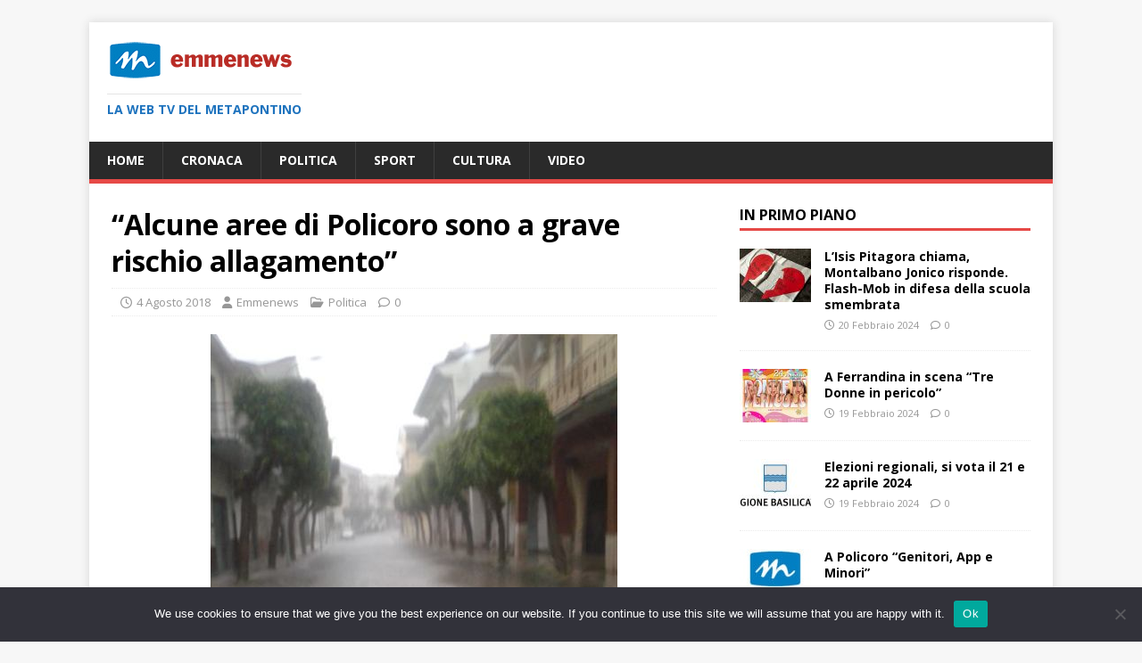

--- FILE ---
content_type: text/html; charset=UTF-8
request_url: https://www.emmenews.com/alcune-aree-policoro-grave-rischio-allagamento/
body_size: 13722
content:
<!DOCTYPE html>
<html class="no-js" lang="it-IT">
<head>
<meta charset="UTF-8">
<meta name="viewport" content="width=device-width, initial-scale=1.0">
<link rel="profile" href="http://gmpg.org/xfn/11" />
<meta name='robots' content='index, follow, max-image-preview:large, max-snippet:-1, max-video-preview:-1' />

	<!-- This site is optimized with the Yoast SEO plugin v21.8.1 - https://yoast.com/wordpress/plugins/seo/ -->
	<title>&quot;Alcune aree di Policoro sono a grave rischio allagamento&quot; -</title>
	<meta name="description" content="&quot;Se la violenta bomba d’acqua che si è abbattuta sulla città di Matera intorno alle 15 di venerdì pomeriggio si fosse riversata su Policoro oggi staremmo" />
	<link rel="canonical" href="https://www.emmenews.com/alcune-aree-policoro-grave-rischio-allagamento/" />
	<meta property="og:locale" content="it_IT" />
	<meta property="og:type" content="article" />
	<meta property="og:title" content="&quot;Alcune aree di Policoro sono a grave rischio allagamento&quot; -" />
	<meta property="og:description" content="&quot;Se la violenta bomba d’acqua che si è abbattuta sulla città di Matera intorno alle 15 di venerdì pomeriggio si fosse riversata su Policoro oggi staremmo" />
	<meta property="og:url" content="https://www.emmenews.com/alcune-aree-policoro-grave-rischio-allagamento/" />
	<meta property="article:publisher" content="https://www.facebook.com/RedazioneEmmenews" />
	<meta property="article:published_time" content="2018-08-04T15:39:29+00:00" />
	<meta property="og:image" content="https://www.emmenews.com/wp-content/uploads/2021/04/emmenews_quadrato.jpg" />
	<meta property="og:image:width" content="1024" />
	<meta property="og:image:height" content="1024" />
	<meta property="og:image:type" content="image/jpeg" />
	<meta name="author" content="Emmenews" />
	<meta name="twitter:card" content="summary_large_image" />
	<meta name="twitter:creator" content="@emmenews" />
	<meta name="twitter:site" content="@emmenews" />
	<meta name="twitter:label1" content="Scritto da" />
	<meta name="twitter:data1" content="Emmenews" />
	<meta name="twitter:label2" content="Tempo di lettura stimato" />
	<meta name="twitter:data2" content="1 minuto" />
	<script type="application/ld+json" class="yoast-schema-graph">{"@context":"https://schema.org","@graph":[{"@type":"Article","@id":"https://www.emmenews.com/alcune-aree-policoro-grave-rischio-allagamento/#article","isPartOf":{"@id":"https://www.emmenews.com/alcune-aree-policoro-grave-rischio-allagamento/"},"author":{"name":"Emmenews","@id":"https://www.emmenews.com/#/schema/person/418fbcab3aca83d1eeab7fd4a7a2bbd4"},"headline":"&#8220;Alcune aree di Policoro sono a grave rischio allagamento&#8221;","datePublished":"2018-08-04T15:39:29+00:00","dateModified":"2018-08-04T15:39:29+00:00","mainEntityOfPage":{"@id":"https://www.emmenews.com/alcune-aree-policoro-grave-rischio-allagamento/"},"wordCount":239,"publisher":{"@id":"https://www.emmenews.com/#organization"},"image":{"@id":"https://www.emmenews.com/alcune-aree-policoro-grave-rischio-allagamento/#primaryimage"},"thumbnailUrl":"https://www.emmenews.com/wp-content/uploads/2021/04/emmenews_quadrato.jpg","keywords":["allagamenti","Gianni Di Pierri","Giuseppe Maiuri","Maltempo","metapontino","policoro","Policoro Futura"],"articleSection":["Politica"],"inLanguage":"it-IT"},{"@type":"WebPage","@id":"https://www.emmenews.com/alcune-aree-policoro-grave-rischio-allagamento/","url":"https://www.emmenews.com/alcune-aree-policoro-grave-rischio-allagamento/","name":"\"Alcune aree di Policoro sono a grave rischio allagamento\" -","isPartOf":{"@id":"https://www.emmenews.com/#website"},"primaryImageOfPage":{"@id":"https://www.emmenews.com/alcune-aree-policoro-grave-rischio-allagamento/#primaryimage"},"image":{"@id":"https://www.emmenews.com/alcune-aree-policoro-grave-rischio-allagamento/#primaryimage"},"thumbnailUrl":"https://www.emmenews.com/wp-content/uploads/2021/04/emmenews_quadrato.jpg","datePublished":"2018-08-04T15:39:29+00:00","dateModified":"2018-08-04T15:39:29+00:00","description":"\"Se la violenta bomba d’acqua che si è abbattuta sulla città di Matera intorno alle 15 di venerdì pomeriggio si fosse riversata su Policoro oggi staremmo","breadcrumb":{"@id":"https://www.emmenews.com/alcune-aree-policoro-grave-rischio-allagamento/#breadcrumb"},"inLanguage":"it-IT","potentialAction":[{"@type":"ReadAction","target":["https://www.emmenews.com/alcune-aree-policoro-grave-rischio-allagamento/"]}]},{"@type":"ImageObject","inLanguage":"it-IT","@id":"https://www.emmenews.com/alcune-aree-policoro-grave-rischio-allagamento/#primaryimage","url":"https://www.emmenews.com/wp-content/uploads/2021/04/emmenews_quadrato.jpg","contentUrl":"https://www.emmenews.com/wp-content/uploads/2021/04/emmenews_quadrato.jpg","width":1024,"height":1024},{"@type":"BreadcrumbList","@id":"https://www.emmenews.com/alcune-aree-policoro-grave-rischio-allagamento/#breadcrumb","itemListElement":[{"@type":"ListItem","position":1,"name":"Home","item":"https://www.emmenews.com/"},{"@type":"ListItem","position":2,"name":"&#8220;Alcune aree di Policoro sono a grave rischio allagamento&#8221;"}]},{"@type":"WebSite","@id":"https://www.emmenews.com/#website","url":"https://www.emmenews.com/","name":"Emmenews","description":"La web tv del Metapontino","publisher":{"@id":"https://www.emmenews.com/#organization"},"potentialAction":[{"@type":"SearchAction","target":{"@type":"EntryPoint","urlTemplate":"https://www.emmenews.com/?s={search_term_string}"},"query-input":"required name=search_term_string"}],"inLanguage":"it-IT"},{"@type":"Organization","@id":"https://www.emmenews.com/#organization","name":"Emmenews","url":"https://www.emmenews.com/","logo":{"@type":"ImageObject","inLanguage":"it-IT","@id":"https://www.emmenews.com/#/schema/logo/image/","url":"https://www.emmenews.com/wp-content/uploads/2021/04/emmenews_lungo_210.png","contentUrl":"https://www.emmenews.com/wp-content/uploads/2021/04/emmenews_lungo_210.png","width":210,"height":45,"caption":"Emmenews"},"image":{"@id":"https://www.emmenews.com/#/schema/logo/image/"},"sameAs":["https://www.facebook.com/RedazioneEmmenews","https://twitter.com/emmenews","https://www.youtube.com/channel/UC8Dt8DV-tMEfE_3Kbo-_vyg"]},{"@type":"Person","@id":"https://www.emmenews.com/#/schema/person/418fbcab3aca83d1eeab7fd4a7a2bbd4","name":"Emmenews"}]}</script>
	<!-- / Yoast SEO plugin. -->


<link rel='dns-prefetch' href='//fonts.googleapis.com' />
<link rel='dns-prefetch' href='//www.googletagmanager.com' />
<link rel='dns-prefetch' href='//pagead2.googlesyndication.com' />
<link href='http://fonts.googleapis.com' rel='preconnect' />
<link href='//fonts.gstatic.com' crossorigin='' rel='preconnect' />
<link rel="alternate" type="application/rss+xml" title=" &raquo; Feed" href="https://www.emmenews.com/feed/" />
<link rel="alternate" type="application/rss+xml" title=" &raquo; Feed dei commenti" href="https://www.emmenews.com/comments/feed/" />
<script type="text/javascript">
window._wpemojiSettings = {"baseUrl":"https:\/\/s.w.org\/images\/core\/emoji\/14.0.0\/72x72\/","ext":".png","svgUrl":"https:\/\/s.w.org\/images\/core\/emoji\/14.0.0\/svg\/","svgExt":".svg","source":{"concatemoji":"https:\/\/www.emmenews.com\/wp-includes\/js\/wp-emoji-release.min.js?ver=6.2.8"}};
/*! This file is auto-generated */
!function(e,a,t){var n,r,o,i=a.createElement("canvas"),p=i.getContext&&i.getContext("2d");function s(e,t){p.clearRect(0,0,i.width,i.height),p.fillText(e,0,0);e=i.toDataURL();return p.clearRect(0,0,i.width,i.height),p.fillText(t,0,0),e===i.toDataURL()}function c(e){var t=a.createElement("script");t.src=e,t.defer=t.type="text/javascript",a.getElementsByTagName("head")[0].appendChild(t)}for(o=Array("flag","emoji"),t.supports={everything:!0,everythingExceptFlag:!0},r=0;r<o.length;r++)t.supports[o[r]]=function(e){if(p&&p.fillText)switch(p.textBaseline="top",p.font="600 32px Arial",e){case"flag":return s("\ud83c\udff3\ufe0f\u200d\u26a7\ufe0f","\ud83c\udff3\ufe0f\u200b\u26a7\ufe0f")?!1:!s("\ud83c\uddfa\ud83c\uddf3","\ud83c\uddfa\u200b\ud83c\uddf3")&&!s("\ud83c\udff4\udb40\udc67\udb40\udc62\udb40\udc65\udb40\udc6e\udb40\udc67\udb40\udc7f","\ud83c\udff4\u200b\udb40\udc67\u200b\udb40\udc62\u200b\udb40\udc65\u200b\udb40\udc6e\u200b\udb40\udc67\u200b\udb40\udc7f");case"emoji":return!s("\ud83e\udef1\ud83c\udffb\u200d\ud83e\udef2\ud83c\udfff","\ud83e\udef1\ud83c\udffb\u200b\ud83e\udef2\ud83c\udfff")}return!1}(o[r]),t.supports.everything=t.supports.everything&&t.supports[o[r]],"flag"!==o[r]&&(t.supports.everythingExceptFlag=t.supports.everythingExceptFlag&&t.supports[o[r]]);t.supports.everythingExceptFlag=t.supports.everythingExceptFlag&&!t.supports.flag,t.DOMReady=!1,t.readyCallback=function(){t.DOMReady=!0},t.supports.everything||(n=function(){t.readyCallback()},a.addEventListener?(a.addEventListener("DOMContentLoaded",n,!1),e.addEventListener("load",n,!1)):(e.attachEvent("onload",n),a.attachEvent("onreadystatechange",function(){"complete"===a.readyState&&t.readyCallback()})),(e=t.source||{}).concatemoji?c(e.concatemoji):e.wpemoji&&e.twemoji&&(c(e.twemoji),c(e.wpemoji)))}(window,document,window._wpemojiSettings);
</script>
<!-- www.emmenews.com is managing ads with Advanced Ads 2.0.16 – https://wpadvancedads.com/ --><script id="emmen-ready">
			window.advanced_ads_ready=function(e,a){a=a||"complete";var d=function(e){return"interactive"===a?"loading"!==e:"complete"===e};d(document.readyState)?e():document.addEventListener("readystatechange",(function(a){d(a.target.readyState)&&e()}),{once:"interactive"===a})},window.advanced_ads_ready_queue=window.advanced_ads_ready_queue||[];		</script>
		<style type="text/css">
img.wp-smiley,
img.emoji {
	display: inline !important;
	border: none !important;
	box-shadow: none !important;
	height: 1em !important;
	width: 1em !important;
	margin: 0 0.07em !important;
	vertical-align: -0.1em !important;
	background: none !important;
	padding: 0 !important;
}
</style>
	<link rel='stylesheet' id='wp-block-library-css' href='https://www.emmenews.com/wp-includes/css/dist/block-library/style.min.css?ver=6.2.8' type='text/css' media='all' />
<link rel='stylesheet' id='classic-theme-styles-css' href='https://www.emmenews.com/wp-includes/css/classic-themes.min.css?ver=6.2.8' type='text/css' media='all' />
<style id='global-styles-inline-css' type='text/css'>
body{--wp--preset--color--black: #000000;--wp--preset--color--cyan-bluish-gray: #abb8c3;--wp--preset--color--white: #ffffff;--wp--preset--color--pale-pink: #f78da7;--wp--preset--color--vivid-red: #cf2e2e;--wp--preset--color--luminous-vivid-orange: #ff6900;--wp--preset--color--luminous-vivid-amber: #fcb900;--wp--preset--color--light-green-cyan: #7bdcb5;--wp--preset--color--vivid-green-cyan: #00d084;--wp--preset--color--pale-cyan-blue: #8ed1fc;--wp--preset--color--vivid-cyan-blue: #0693e3;--wp--preset--color--vivid-purple: #9b51e0;--wp--preset--gradient--vivid-cyan-blue-to-vivid-purple: linear-gradient(135deg,rgba(6,147,227,1) 0%,rgb(155,81,224) 100%);--wp--preset--gradient--light-green-cyan-to-vivid-green-cyan: linear-gradient(135deg,rgb(122,220,180) 0%,rgb(0,208,130) 100%);--wp--preset--gradient--luminous-vivid-amber-to-luminous-vivid-orange: linear-gradient(135deg,rgba(252,185,0,1) 0%,rgba(255,105,0,1) 100%);--wp--preset--gradient--luminous-vivid-orange-to-vivid-red: linear-gradient(135deg,rgba(255,105,0,1) 0%,rgb(207,46,46) 100%);--wp--preset--gradient--very-light-gray-to-cyan-bluish-gray: linear-gradient(135deg,rgb(238,238,238) 0%,rgb(169,184,195) 100%);--wp--preset--gradient--cool-to-warm-spectrum: linear-gradient(135deg,rgb(74,234,220) 0%,rgb(151,120,209) 20%,rgb(207,42,186) 40%,rgb(238,44,130) 60%,rgb(251,105,98) 80%,rgb(254,248,76) 100%);--wp--preset--gradient--blush-light-purple: linear-gradient(135deg,rgb(255,206,236) 0%,rgb(152,150,240) 100%);--wp--preset--gradient--blush-bordeaux: linear-gradient(135deg,rgb(254,205,165) 0%,rgb(254,45,45) 50%,rgb(107,0,62) 100%);--wp--preset--gradient--luminous-dusk: linear-gradient(135deg,rgb(255,203,112) 0%,rgb(199,81,192) 50%,rgb(65,88,208) 100%);--wp--preset--gradient--pale-ocean: linear-gradient(135deg,rgb(255,245,203) 0%,rgb(182,227,212) 50%,rgb(51,167,181) 100%);--wp--preset--gradient--electric-grass: linear-gradient(135deg,rgb(202,248,128) 0%,rgb(113,206,126) 100%);--wp--preset--gradient--midnight: linear-gradient(135deg,rgb(2,3,129) 0%,rgb(40,116,252) 100%);--wp--preset--duotone--dark-grayscale: url('#wp-duotone-dark-grayscale');--wp--preset--duotone--grayscale: url('#wp-duotone-grayscale');--wp--preset--duotone--purple-yellow: url('#wp-duotone-purple-yellow');--wp--preset--duotone--blue-red: url('#wp-duotone-blue-red');--wp--preset--duotone--midnight: url('#wp-duotone-midnight');--wp--preset--duotone--magenta-yellow: url('#wp-duotone-magenta-yellow');--wp--preset--duotone--purple-green: url('#wp-duotone-purple-green');--wp--preset--duotone--blue-orange: url('#wp-duotone-blue-orange');--wp--preset--font-size--small: 13px;--wp--preset--font-size--medium: 20px;--wp--preset--font-size--large: 36px;--wp--preset--font-size--x-large: 42px;--wp--preset--spacing--20: 0.44rem;--wp--preset--spacing--30: 0.67rem;--wp--preset--spacing--40: 1rem;--wp--preset--spacing--50: 1.5rem;--wp--preset--spacing--60: 2.25rem;--wp--preset--spacing--70: 3.38rem;--wp--preset--spacing--80: 5.06rem;--wp--preset--shadow--natural: 6px 6px 9px rgba(0, 0, 0, 0.2);--wp--preset--shadow--deep: 12px 12px 50px rgba(0, 0, 0, 0.4);--wp--preset--shadow--sharp: 6px 6px 0px rgba(0, 0, 0, 0.2);--wp--preset--shadow--outlined: 6px 6px 0px -3px rgba(255, 255, 255, 1), 6px 6px rgba(0, 0, 0, 1);--wp--preset--shadow--crisp: 6px 6px 0px rgba(0, 0, 0, 1);}:where(.is-layout-flex){gap: 0.5em;}body .is-layout-flow > .alignleft{float: left;margin-inline-start: 0;margin-inline-end: 2em;}body .is-layout-flow > .alignright{float: right;margin-inline-start: 2em;margin-inline-end: 0;}body .is-layout-flow > .aligncenter{margin-left: auto !important;margin-right: auto !important;}body .is-layout-constrained > .alignleft{float: left;margin-inline-start: 0;margin-inline-end: 2em;}body .is-layout-constrained > .alignright{float: right;margin-inline-start: 2em;margin-inline-end: 0;}body .is-layout-constrained > .aligncenter{margin-left: auto !important;margin-right: auto !important;}body .is-layout-constrained > :where(:not(.alignleft):not(.alignright):not(.alignfull)){max-width: var(--wp--style--global--content-size);margin-left: auto !important;margin-right: auto !important;}body .is-layout-constrained > .alignwide{max-width: var(--wp--style--global--wide-size);}body .is-layout-flex{display: flex;}body .is-layout-flex{flex-wrap: wrap;align-items: center;}body .is-layout-flex > *{margin: 0;}:where(.wp-block-columns.is-layout-flex){gap: 2em;}.has-black-color{color: var(--wp--preset--color--black) !important;}.has-cyan-bluish-gray-color{color: var(--wp--preset--color--cyan-bluish-gray) !important;}.has-white-color{color: var(--wp--preset--color--white) !important;}.has-pale-pink-color{color: var(--wp--preset--color--pale-pink) !important;}.has-vivid-red-color{color: var(--wp--preset--color--vivid-red) !important;}.has-luminous-vivid-orange-color{color: var(--wp--preset--color--luminous-vivid-orange) !important;}.has-luminous-vivid-amber-color{color: var(--wp--preset--color--luminous-vivid-amber) !important;}.has-light-green-cyan-color{color: var(--wp--preset--color--light-green-cyan) !important;}.has-vivid-green-cyan-color{color: var(--wp--preset--color--vivid-green-cyan) !important;}.has-pale-cyan-blue-color{color: var(--wp--preset--color--pale-cyan-blue) !important;}.has-vivid-cyan-blue-color{color: var(--wp--preset--color--vivid-cyan-blue) !important;}.has-vivid-purple-color{color: var(--wp--preset--color--vivid-purple) !important;}.has-black-background-color{background-color: var(--wp--preset--color--black) !important;}.has-cyan-bluish-gray-background-color{background-color: var(--wp--preset--color--cyan-bluish-gray) !important;}.has-white-background-color{background-color: var(--wp--preset--color--white) !important;}.has-pale-pink-background-color{background-color: var(--wp--preset--color--pale-pink) !important;}.has-vivid-red-background-color{background-color: var(--wp--preset--color--vivid-red) !important;}.has-luminous-vivid-orange-background-color{background-color: var(--wp--preset--color--luminous-vivid-orange) !important;}.has-luminous-vivid-amber-background-color{background-color: var(--wp--preset--color--luminous-vivid-amber) !important;}.has-light-green-cyan-background-color{background-color: var(--wp--preset--color--light-green-cyan) !important;}.has-vivid-green-cyan-background-color{background-color: var(--wp--preset--color--vivid-green-cyan) !important;}.has-pale-cyan-blue-background-color{background-color: var(--wp--preset--color--pale-cyan-blue) !important;}.has-vivid-cyan-blue-background-color{background-color: var(--wp--preset--color--vivid-cyan-blue) !important;}.has-vivid-purple-background-color{background-color: var(--wp--preset--color--vivid-purple) !important;}.has-black-border-color{border-color: var(--wp--preset--color--black) !important;}.has-cyan-bluish-gray-border-color{border-color: var(--wp--preset--color--cyan-bluish-gray) !important;}.has-white-border-color{border-color: var(--wp--preset--color--white) !important;}.has-pale-pink-border-color{border-color: var(--wp--preset--color--pale-pink) !important;}.has-vivid-red-border-color{border-color: var(--wp--preset--color--vivid-red) !important;}.has-luminous-vivid-orange-border-color{border-color: var(--wp--preset--color--luminous-vivid-orange) !important;}.has-luminous-vivid-amber-border-color{border-color: var(--wp--preset--color--luminous-vivid-amber) !important;}.has-light-green-cyan-border-color{border-color: var(--wp--preset--color--light-green-cyan) !important;}.has-vivid-green-cyan-border-color{border-color: var(--wp--preset--color--vivid-green-cyan) !important;}.has-pale-cyan-blue-border-color{border-color: var(--wp--preset--color--pale-cyan-blue) !important;}.has-vivid-cyan-blue-border-color{border-color: var(--wp--preset--color--vivid-cyan-blue) !important;}.has-vivid-purple-border-color{border-color: var(--wp--preset--color--vivid-purple) !important;}.has-vivid-cyan-blue-to-vivid-purple-gradient-background{background: var(--wp--preset--gradient--vivid-cyan-blue-to-vivid-purple) !important;}.has-light-green-cyan-to-vivid-green-cyan-gradient-background{background: var(--wp--preset--gradient--light-green-cyan-to-vivid-green-cyan) !important;}.has-luminous-vivid-amber-to-luminous-vivid-orange-gradient-background{background: var(--wp--preset--gradient--luminous-vivid-amber-to-luminous-vivid-orange) !important;}.has-luminous-vivid-orange-to-vivid-red-gradient-background{background: var(--wp--preset--gradient--luminous-vivid-orange-to-vivid-red) !important;}.has-very-light-gray-to-cyan-bluish-gray-gradient-background{background: var(--wp--preset--gradient--very-light-gray-to-cyan-bluish-gray) !important;}.has-cool-to-warm-spectrum-gradient-background{background: var(--wp--preset--gradient--cool-to-warm-spectrum) !important;}.has-blush-light-purple-gradient-background{background: var(--wp--preset--gradient--blush-light-purple) !important;}.has-blush-bordeaux-gradient-background{background: var(--wp--preset--gradient--blush-bordeaux) !important;}.has-luminous-dusk-gradient-background{background: var(--wp--preset--gradient--luminous-dusk) !important;}.has-pale-ocean-gradient-background{background: var(--wp--preset--gradient--pale-ocean) !important;}.has-electric-grass-gradient-background{background: var(--wp--preset--gradient--electric-grass) !important;}.has-midnight-gradient-background{background: var(--wp--preset--gradient--midnight) !important;}.has-small-font-size{font-size: var(--wp--preset--font-size--small) !important;}.has-medium-font-size{font-size: var(--wp--preset--font-size--medium) !important;}.has-large-font-size{font-size: var(--wp--preset--font-size--large) !important;}.has-x-large-font-size{font-size: var(--wp--preset--font-size--x-large) !important;}
.wp-block-navigation a:where(:not(.wp-element-button)){color: inherit;}
:where(.wp-block-columns.is-layout-flex){gap: 2em;}
.wp-block-pullquote{font-size: 1.5em;line-height: 1.6;}
</style>
<link rel='stylesheet' id='wphb-1-css' href='https://www.emmenews.com/wp-content/uploads/hummingbird-assets/18332d9f2eba2a60f18b674ea8dc4252.css' type='text/css' media='all' />
<link rel='stylesheet' id='mh-google-fonts-css' href='https://fonts.googleapis.com/css?family=Open+Sans:400,400italic,700,600' type='text/css' media='all' />
<link rel='stylesheet' id='wphb-2-css' href='https://www.emmenews.com/wp-content/uploads/hummingbird-assets/8016edad97e62e8d69b05fe7f0d4d11d.css' type='text/css' media='all' />
<script type='text/javascript' id='wphb-3-js-before'>
var cnArgs = {"ajaxUrl":"https:\/\/www.emmenews.com\/wp-admin\/admin-ajax.php","nonce":"239ef2f832","hideEffect":"fade","position":"bottom","onScroll":false,"onScrollOffset":100,"onClick":false,"cookieName":"cookie_notice_accepted","cookieTime":2592000,"cookieTimeRejected":2592000,"globalCookie":false,"redirection":false,"cache":false,"revokeCookies":false,"revokeCookiesOpt":"automatic"};
</script>
<script type='text/javascript' src='https://www.emmenews.com/wp-content/uploads/hummingbird-assets/00c047f72d816c200693ac080b39cbbc.js' id='wphb-3-js'></script>
<script type='text/javascript' id='wphb-4-js-extra'>
/* <![CDATA[ */
var mh_magazine = {"text":{"toggle_menu":"Attiva\/disattiva menu"}};
/* ]]> */
</script>
<script type='text/javascript' src='https://www.emmenews.com/wp-content/uploads/hummingbird-assets/e4077b23cb383bd9e98e8a4a1262318f.js' id='wphb-4-js'></script>
<link rel="https://api.w.org/" href="https://www.emmenews.com/wp-json/" /><link rel="alternate" type="application/json" href="https://www.emmenews.com/wp-json/wp/v2/posts/33816" /><link rel="EditURI" type="application/rsd+xml" title="RSD" href="https://www.emmenews.com/xmlrpc.php?rsd" />
<link rel="wlwmanifest" type="application/wlwmanifest+xml" href="https://www.emmenews.com/wp-includes/wlwmanifest.xml" />
<meta name="generator" content="WordPress 6.2.8" />
<link rel='shortlink' href='https://www.emmenews.com/?p=33816' />
<link rel="alternate" type="application/json+oembed" href="https://www.emmenews.com/wp-json/oembed/1.0/embed?url=https%3A%2F%2Fwww.emmenews.com%2Falcune-aree-policoro-grave-rischio-allagamento%2F" />
<meta name="generator" content="Site Kit by Google 1.170.0" />		<script>
			document.documentElement.className = document.documentElement.className.replace('no-js', 'js');
		</script>
				<style>
			.no-js img.lazyload {
				display: none;
			}

			figure.wp-block-image img.lazyloading {
				min-width: 150px;
			}

						.lazyload, .lazyloading {
				opacity: 0;
			}

			.lazyloaded {
				opacity: 1;
				transition: opacity 400ms;
				transition-delay: 0ms;
			}

					</style>
		<!--[if lt IE 9]>
<script src="https://www.emmenews.com/wp-content/themes/mh-magazine-lite/js/css3-mediaqueries.js"></script>
<![endif]-->

<!-- Meta tag Google AdSense aggiunti da Site Kit -->
<meta name="google-adsense-platform-account" content="ca-host-pub-2644536267352236">
<meta name="google-adsense-platform-domain" content="sitekit.withgoogle.com">
<!-- Fine dei meta tag Google AdSense aggiunti da Site Kit -->

<!-- Snippet Google AdSense aggiunto da Site Kit -->
<script async="async" src="https://pagead2.googlesyndication.com/pagead/js/adsbygoogle.js?client=ca-pub-9510404373744422&amp;host=ca-host-pub-2644536267352236" crossorigin="anonymous" type="text/javascript"></script>

<!-- Termina lo snippet Google AdSense aggiunto da Site Kit -->
<script  async src="https://pagead2.googlesyndication.com/pagead/js/adsbygoogle.js?client=ca-pub-9510404373744422" crossorigin="anonymous"></script>		<style type="text/css" id="wp-custom-css">
			
/* Hide Copyright */
.mh-copyright-wrap {
    display: none;
}
/* CSS Styling */
/* You can use Color Name, green, black.. or color code, #333333 */
.mh-copyright-wrap {
    background: #f9f9f9;
    border-top: 3px solid #333333;
    text-align: center;
}
/* Change text color, font style... */
p.mh-copyright {
    color: green;
    font-size: 20px;
    font-family: "Roboto", sans-serif;
    letter-spacing: 1px;
    font-weight: 900;
}
/* Link */
.mh-copyright a {
    color: violet;
}
/* Link when hover */
.mh-copyright a:hover {
    color: red;
    text-decoration: underline;
}

		</style>
		</head>
<body id="mh-mobile" class="post-template-default single single-post postid-33816 single-format-standard wp-custom-logo cookies-not-set mh-right-sb aa-prefix-emmen-" itemscope="itemscope" itemtype="https://schema.org/WebPage">
<svg xmlns="http://www.w3.org/2000/svg" viewBox="0 0 0 0" width="0" height="0" focusable="false" role="none" style="visibility: hidden; position: absolute; left: -9999px; overflow: hidden;" ><defs><filter id="wp-duotone-dark-grayscale"><feColorMatrix color-interpolation-filters="sRGB" type="matrix" values=" .299 .587 .114 0 0 .299 .587 .114 0 0 .299 .587 .114 0 0 .299 .587 .114 0 0 " /><feComponentTransfer color-interpolation-filters="sRGB" ><feFuncR type="table" tableValues="0 0.49803921568627" /><feFuncG type="table" tableValues="0 0.49803921568627" /><feFuncB type="table" tableValues="0 0.49803921568627" /><feFuncA type="table" tableValues="1 1" /></feComponentTransfer><feComposite in2="SourceGraphic" operator="in" /></filter></defs></svg><svg xmlns="http://www.w3.org/2000/svg" viewBox="0 0 0 0" width="0" height="0" focusable="false" role="none" style="visibility: hidden; position: absolute; left: -9999px; overflow: hidden;" ><defs><filter id="wp-duotone-grayscale"><feColorMatrix color-interpolation-filters="sRGB" type="matrix" values=" .299 .587 .114 0 0 .299 .587 .114 0 0 .299 .587 .114 0 0 .299 .587 .114 0 0 " /><feComponentTransfer color-interpolation-filters="sRGB" ><feFuncR type="table" tableValues="0 1" /><feFuncG type="table" tableValues="0 1" /><feFuncB type="table" tableValues="0 1" /><feFuncA type="table" tableValues="1 1" /></feComponentTransfer><feComposite in2="SourceGraphic" operator="in" /></filter></defs></svg><svg xmlns="http://www.w3.org/2000/svg" viewBox="0 0 0 0" width="0" height="0" focusable="false" role="none" style="visibility: hidden; position: absolute; left: -9999px; overflow: hidden;" ><defs><filter id="wp-duotone-purple-yellow"><feColorMatrix color-interpolation-filters="sRGB" type="matrix" values=" .299 .587 .114 0 0 .299 .587 .114 0 0 .299 .587 .114 0 0 .299 .587 .114 0 0 " /><feComponentTransfer color-interpolation-filters="sRGB" ><feFuncR type="table" tableValues="0.54901960784314 0.98823529411765" /><feFuncG type="table" tableValues="0 1" /><feFuncB type="table" tableValues="0.71764705882353 0.25490196078431" /><feFuncA type="table" tableValues="1 1" /></feComponentTransfer><feComposite in2="SourceGraphic" operator="in" /></filter></defs></svg><svg xmlns="http://www.w3.org/2000/svg" viewBox="0 0 0 0" width="0" height="0" focusable="false" role="none" style="visibility: hidden; position: absolute; left: -9999px; overflow: hidden;" ><defs><filter id="wp-duotone-blue-red"><feColorMatrix color-interpolation-filters="sRGB" type="matrix" values=" .299 .587 .114 0 0 .299 .587 .114 0 0 .299 .587 .114 0 0 .299 .587 .114 0 0 " /><feComponentTransfer color-interpolation-filters="sRGB" ><feFuncR type="table" tableValues="0 1" /><feFuncG type="table" tableValues="0 0.27843137254902" /><feFuncB type="table" tableValues="0.5921568627451 0.27843137254902" /><feFuncA type="table" tableValues="1 1" /></feComponentTransfer><feComposite in2="SourceGraphic" operator="in" /></filter></defs></svg><svg xmlns="http://www.w3.org/2000/svg" viewBox="0 0 0 0" width="0" height="0" focusable="false" role="none" style="visibility: hidden; position: absolute; left: -9999px; overflow: hidden;" ><defs><filter id="wp-duotone-midnight"><feColorMatrix color-interpolation-filters="sRGB" type="matrix" values=" .299 .587 .114 0 0 .299 .587 .114 0 0 .299 .587 .114 0 0 .299 .587 .114 0 0 " /><feComponentTransfer color-interpolation-filters="sRGB" ><feFuncR type="table" tableValues="0 0" /><feFuncG type="table" tableValues="0 0.64705882352941" /><feFuncB type="table" tableValues="0 1" /><feFuncA type="table" tableValues="1 1" /></feComponentTransfer><feComposite in2="SourceGraphic" operator="in" /></filter></defs></svg><svg xmlns="http://www.w3.org/2000/svg" viewBox="0 0 0 0" width="0" height="0" focusable="false" role="none" style="visibility: hidden; position: absolute; left: -9999px; overflow: hidden;" ><defs><filter id="wp-duotone-magenta-yellow"><feColorMatrix color-interpolation-filters="sRGB" type="matrix" values=" .299 .587 .114 0 0 .299 .587 .114 0 0 .299 .587 .114 0 0 .299 .587 .114 0 0 " /><feComponentTransfer color-interpolation-filters="sRGB" ><feFuncR type="table" tableValues="0.78039215686275 1" /><feFuncG type="table" tableValues="0 0.94901960784314" /><feFuncB type="table" tableValues="0.35294117647059 0.47058823529412" /><feFuncA type="table" tableValues="1 1" /></feComponentTransfer><feComposite in2="SourceGraphic" operator="in" /></filter></defs></svg><svg xmlns="http://www.w3.org/2000/svg" viewBox="0 0 0 0" width="0" height="0" focusable="false" role="none" style="visibility: hidden; position: absolute; left: -9999px; overflow: hidden;" ><defs><filter id="wp-duotone-purple-green"><feColorMatrix color-interpolation-filters="sRGB" type="matrix" values=" .299 .587 .114 0 0 .299 .587 .114 0 0 .299 .587 .114 0 0 .299 .587 .114 0 0 " /><feComponentTransfer color-interpolation-filters="sRGB" ><feFuncR type="table" tableValues="0.65098039215686 0.40392156862745" /><feFuncG type="table" tableValues="0 1" /><feFuncB type="table" tableValues="0.44705882352941 0.4" /><feFuncA type="table" tableValues="1 1" /></feComponentTransfer><feComposite in2="SourceGraphic" operator="in" /></filter></defs></svg><svg xmlns="http://www.w3.org/2000/svg" viewBox="0 0 0 0" width="0" height="0" focusable="false" role="none" style="visibility: hidden; position: absolute; left: -9999px; overflow: hidden;" ><defs><filter id="wp-duotone-blue-orange"><feColorMatrix color-interpolation-filters="sRGB" type="matrix" values=" .299 .587 .114 0 0 .299 .587 .114 0 0 .299 .587 .114 0 0 .299 .587 .114 0 0 " /><feComponentTransfer color-interpolation-filters="sRGB" ><feFuncR type="table" tableValues="0.098039215686275 1" /><feFuncG type="table" tableValues="0 0.66274509803922" /><feFuncB type="table" tableValues="0.84705882352941 0.41960784313725" /><feFuncA type="table" tableValues="1 1" /></feComponentTransfer><feComposite in2="SourceGraphic" operator="in" /></filter></defs></svg><div class="mh-container mh-container-outer">
<div class="mh-header-mobile-nav mh-clearfix"></div>
<header class="mh-header" itemscope="itemscope" itemtype="https://schema.org/WPHeader">
	<div class="mh-container mh-container-inner mh-row mh-clearfix">
		<div class="mh-custom-header mh-clearfix">
<div class="mh-site-identity">
<div class="mh-site-logo" role="banner" itemscope="itemscope" itemtype="https://schema.org/Brand">
<a href="https://www.emmenews.com/" class="custom-logo-link" rel="home"><img width="210" height="45" data-src="https://www.emmenews.com/wp-content/uploads/2021/04/emmenews_lungo_210.png" class="custom-logo lazyload" alt="" decoding="async" src="[data-uri]" style="--smush-placeholder-width: 210px; --smush-placeholder-aspect-ratio: 210/45;" /><noscript><img width="210" height="45" src="https://www.emmenews.com/wp-content/uploads/2021/04/emmenews_lungo_210.png" class="custom-logo" alt="" decoding="async" /></noscript></a><style type="text/css" id="mh-header-css">.mh-header-title, .mh-header-tagline { color: #1e73be; }</style>
<div class="mh-header-text">
<a class="mh-header-text-link" href="https://www.emmenews.com/" title="" rel="home">
<h3 class="mh-header-tagline">La web tv del Metapontino</h3>
</a>
</div>
</div>
</div>
</div>
	</div>
	<div class="mh-main-nav-wrap">
		<nav class="mh-navigation mh-main-nav mh-container mh-container-inner mh-clearfix" itemscope="itemscope" itemtype="https://schema.org/SiteNavigationElement">
			<div class="menu-menu-container"><ul id="menu-menu" class="menu"><li id="menu-item-4" class="menu-item menu-item-type-custom menu-item-object-custom menu-item-home menu-item-4"><a href="http://www.emmenews.com">Home</a></li>
<li id="menu-item-99" class="menu-item menu-item-type-taxonomy menu-item-object-category menu-item-99"><a href="https://www.emmenews.com/category/cronaca/">Cronaca</a></li>
<li id="menu-item-17" class="menu-item menu-item-type-taxonomy menu-item-object-category current-post-ancestor current-menu-parent current-post-parent menu-item-17"><a href="https://www.emmenews.com/category/politica/">Politica</a></li>
<li id="menu-item-18" class="menu-item menu-item-type-taxonomy menu-item-object-category menu-item-18"><a href="https://www.emmenews.com/category/sport/">Sport</a></li>
<li id="menu-item-30" class="menu-item menu-item-type-taxonomy menu-item-object-category menu-item-30"><a href="https://www.emmenews.com/category/cultura/">Cultura</a></li>
<li id="menu-item-21857" class="menu-item menu-item-type-custom menu-item-object-custom menu-item-21857"><a href="https://www.youtube.com/user/EMMENEWSTV">Video</a></li>
</ul></div>		</nav>
	</div>
</header><div class="mh-wrapper mh-clearfix">
	<div id="main-content" class="mh-content" role="main" itemprop="mainContentOfPage"><article id="post-33816" class="post-33816 post type-post status-publish format-standard hentry category-politica tag-allagamenti tag-gianni-di-pierri tag-giuseppe-maiuri tag-maltempo tag-metapontino tag-policoro tag-policoro-futura">
	<header class="entry-header mh-clearfix"><h1 class="entry-title">&#8220;Alcune aree di Policoro sono a grave rischio allagamento&#8221;</h1><p class="mh-meta entry-meta">
<span class="entry-meta-date updated"><i class="far fa-clock"></i><a href="https://www.emmenews.com/2018/08/">4 Agosto 2018</a></span>
<span class="entry-meta-author author vcard"><i class="fa fa-user"></i><a class="fn" href="https://www.emmenews.com/author/emmenews/">Emmenews</a></span>
<span class="entry-meta-categories"><i class="far fa-folder-open"></i><a href="https://www.emmenews.com/category/politica/" rel="category tag">Politica</a></span>
<span class="entry-meta-comments"><i class="far fa-comment"></i><a class="mh-comment-scroll" href="https://www.emmenews.com/alcune-aree-policoro-grave-rischio-allagamento/#mh-comments">0</a></span>
</p>
	</header>
		<div class="entry-content mh-clearfix"><div><img decoding="async" class="aligncenter size-medium wp-image-14116 lazyload" data-src="https://www.emmenews.com/wp-content/uploads/2013/12/maltempo-alluvione-456x608.jpg" alt="maltempo alluvione" width="456" height="608" src="[data-uri]" style="--smush-placeholder-width: 456px; --smush-placeholder-aspect-ratio: 456/608;" /><noscript><img decoding="async" class="aligncenter size-medium wp-image-14116" src="https://www.emmenews.com/wp-content/uploads/2013/12/maltempo-alluvione-456x608.jpg" alt="maltempo alluvione" width="456" height="608" /></noscript></div>
<div>&#8220;Se la violenta bomba d’acqua che si è abbattuta sulla città di Matera intorno alle 15 di venerdì pomeriggio si fosse riversata su Policoro <a>oggi</a> staremmo ad asciugarci le lacrime e dibattere su responsabilità e competenze&#8221;.</div>
<div>A scriverlo, in un comunicato stampa, sono i consiglieri comunali del gruppo &#8220;Policoro Futura&#8221; Giuseppe Maiuri e Gianni Di Pierri.</div>
<div>&#8220;Alcune aree di Policoro sono a grave rischio allagamento ormai da troppo anni &#8211; prosegue la nota &#8211; È divenuto imprescindibile concentrare le energie nella individuazione di misure atte a contrastare la furia degli elementi.</div>
<div>Policoro Futura ripropone e sottolinea la necessità di definire un piano straordinario per la pulizia delle cunette e dei canali a tutt’<a>oggi</a> invase da erbe infestanti ed alcuni casi pieni di immondizia e rifiuti di ogni genere.</div>
<div>Imprescindibile altresì iniziare a lavorare seriamente e concretamente sulle numerose prescrizioni al regolamento urbanistico proprio rispetto al rischio idraulico in numerose aree della nostra comunità. I rimpalli di competenze tra il Comune di Policoro ed il consorzio di bonifica tengono in ostaggio lo sviluppo sostenibile della nostra Città. È il caso di mettersi a lavoro seriamente per individuare le strategie più idonee a prevenire fattori di rischio. La stessa area D7 più volte oggetto anche di accesi dibattiti in sala di consiglio resta a tutt’<a>oggi</a> la più grossa criticità in essere.</div>
<div>Sollecitiamo l’amministrazione Mascia a lavorare in tal senso con assoluta priorità&#8221;.</div>
	</div><div class="entry-tags mh-clearfix"><i class="fa fa-tag"></i><ul><li><a href="https://www.emmenews.com/tag/allagamenti/" rel="tag">allagamenti</a></li><li><a href="https://www.emmenews.com/tag/gianni-di-pierri/" rel="tag">Gianni Di Pierri</a></li><li><a href="https://www.emmenews.com/tag/giuseppe-maiuri/" rel="tag">Giuseppe Maiuri</a></li><li><a href="https://www.emmenews.com/tag/maltempo/" rel="tag">Maltempo</a></li><li><a href="https://www.emmenews.com/tag/metapontino/" rel="tag">metapontino</a></li><li><a href="https://www.emmenews.com/tag/policoro/" rel="tag">policoro</a></li><li><a href="https://www.emmenews.com/tag/policoro-futura/" rel="tag">Policoro Futura</a></li></ul></div><div id="mh_custom_posts-7" class="mh-widget mh-posts-2 mh_custom_posts"><h4 class="mh-widget-title"><span class="mh-widget-title-inner"><a href="https://www.emmenews.com/category/cronaca/" class="mh-widget-title-link">Cronaca</a></span></h4>			<ul class="mh-custom-posts-widget mh-clearfix">					<li class="post-55344 mh-custom-posts-item mh-custom-posts-small mh-clearfix">
						<figure class="mh-custom-posts-thumb">
							<a href="https://www.emmenews.com/lisis-pitagora-chiama-montalbano-jonico-risponde-flash-mob-in-difesa-della-scuola-smembrata/" title="L’Isis Pitagora chiama, Montalbano Jonico risponde. Flash-Mob in difesa della scuola smembrata"><img width="80" height="60" data-src="https://www.emmenews.com/wp-content/uploads/2024/02/IMG-20240220-WA0009-80x60.jpg" class="attachment-mh-magazine-lite-small size-mh-magazine-lite-small wp-post-image lazyload" alt="" decoding="async" loading="lazy" data-srcset="https://www.emmenews.com/wp-content/uploads/2024/02/IMG-20240220-WA0009-80x60.jpg 80w, https://www.emmenews.com/wp-content/uploads/2024/02/IMG-20240220-WA0009-456x342.jpg 456w, https://www.emmenews.com/wp-content/uploads/2024/02/IMG-20240220-WA0009-768x576.jpg 768w, https://www.emmenews.com/wp-content/uploads/2024/02/IMG-20240220-WA0009-678x509.jpg 678w, https://www.emmenews.com/wp-content/uploads/2024/02/IMG-20240220-WA0009-326x245.jpg 326w, https://www.emmenews.com/wp-content/uploads/2024/02/IMG-20240220-WA0009.jpg 800w" data-sizes="(max-width: 80px) 100vw, 80px" src="[data-uri]" style="--smush-placeholder-width: 80px; --smush-placeholder-aspect-ratio: 80/60;" /><noscript><img width="80" height="60" data-src="https://www.emmenews.com/wp-content/uploads/2024/02/IMG-20240220-WA0009-80x60.jpg" class="attachment-mh-magazine-lite-small size-mh-magazine-lite-small wp-post-image lazyload" alt="" decoding="async" loading="lazy" data-srcset="https://www.emmenews.com/wp-content/uploads/2024/02/IMG-20240220-WA0009-80x60.jpg 80w, https://www.emmenews.com/wp-content/uploads/2024/02/IMG-20240220-WA0009-456x342.jpg 456w, https://www.emmenews.com/wp-content/uploads/2024/02/IMG-20240220-WA0009-768x576.jpg 768w, https://www.emmenews.com/wp-content/uploads/2024/02/IMG-20240220-WA0009-678x509.jpg 678w, https://www.emmenews.com/wp-content/uploads/2024/02/IMG-20240220-WA0009-326x245.jpg 326w, https://www.emmenews.com/wp-content/uploads/2024/02/IMG-20240220-WA0009.jpg 800w" data-sizes="(max-width: 80px) 100vw, 80px" src="[data-uri]" style="--smush-placeholder-width: 80px; --smush-placeholder-aspect-ratio: 80/60;" /><noscript><img width="80" height="60" src="https://www.emmenews.com/wp-content/uploads/2024/02/IMG-20240220-WA0009-80x60.jpg" class="attachment-mh-magazine-lite-small size-mh-magazine-lite-small wp-post-image" alt="" decoding="async" loading="lazy" srcset="https://www.emmenews.com/wp-content/uploads/2024/02/IMG-20240220-WA0009-80x60.jpg 80w, https://www.emmenews.com/wp-content/uploads/2024/02/IMG-20240220-WA0009-456x342.jpg 456w, https://www.emmenews.com/wp-content/uploads/2024/02/IMG-20240220-WA0009-768x576.jpg 768w, https://www.emmenews.com/wp-content/uploads/2024/02/IMG-20240220-WA0009-678x509.jpg 678w, https://www.emmenews.com/wp-content/uploads/2024/02/IMG-20240220-WA0009-326x245.jpg 326w, https://www.emmenews.com/wp-content/uploads/2024/02/IMG-20240220-WA0009.jpg 800w" sizes="(max-width: 80px) 100vw, 80px" /></noscript></noscript>							</a>
						</figure>
						<div class="mh-custom-posts-header">
							<p class="mh-custom-posts-small-title">
								<a href="https://www.emmenews.com/lisis-pitagora-chiama-montalbano-jonico-risponde-flash-mob-in-difesa-della-scuola-smembrata/" title="L’Isis Pitagora chiama, Montalbano Jonico risponde. Flash-Mob in difesa della scuola smembrata">
									L’Isis Pitagora chiama, Montalbano Jonico risponde. Flash-Mob in difesa della scuola smembrata								</a>
							</p>
							<div class="mh-meta mh-custom-posts-meta">
								<span class="mh-meta-date updated"><i class="far fa-clock"></i>20 Febbraio 2024</span>
<span class="mh-meta-author author vcard"><i class="fa fa-user"></i><a class="fn" href="https://www.emmenews.com/author/emmenews/">Emmenews</a></span>
<span class="mh-meta-comments"><i class="far fa-comment"></i><a class="mh-comment-count-link" href="https://www.emmenews.com/lisis-pitagora-chiama-montalbano-jonico-risponde-flash-mob-in-difesa-della-scuola-smembrata/#mh-comments">0</a></span>
							</div>
						</div>
					</li>					<li class="post-55318 mh-custom-posts-item mh-custom-posts-small mh-clearfix">
						<figure class="mh-custom-posts-thumb">
							<a href="https://www.emmenews.com/flash-mob-del-pitagora-di-montalbano-per-dire-no-al-dimensionamento-scolastico/" title="Flash mob del Pitagora di Montalbano per dire no al Dimensionamento scolastico"><img width="80" height="60" data-src="https://www.emmenews.com/wp-content/uploads/2024/02/WhatsApp-Image-2024-02-18-at-16.50.11-80x60.jpeg" class="attachment-mh-magazine-lite-small size-mh-magazine-lite-small wp-post-image lazyload" alt="" decoding="async" loading="lazy" data-srcset="https://www.emmenews.com/wp-content/uploads/2024/02/WhatsApp-Image-2024-02-18-at-16.50.11-80x60.jpeg 80w, https://www.emmenews.com/wp-content/uploads/2024/02/WhatsApp-Image-2024-02-18-at-16.50.11-678x509.jpeg 678w, https://www.emmenews.com/wp-content/uploads/2024/02/WhatsApp-Image-2024-02-18-at-16.50.11-326x245.jpeg 326w" data-sizes="(max-width: 80px) 100vw, 80px" src="[data-uri]" style="--smush-placeholder-width: 80px; --smush-placeholder-aspect-ratio: 80/60;" /><noscript><img width="80" height="60" src="https://www.emmenews.com/wp-content/uploads/2024/02/WhatsApp-Image-2024-02-18-at-16.50.11-80x60.jpeg" class="attachment-mh-magazine-lite-small size-mh-magazine-lite-small wp-post-image" alt="" decoding="async" loading="lazy" srcset="https://www.emmenews.com/wp-content/uploads/2024/02/WhatsApp-Image-2024-02-18-at-16.50.11-80x60.jpeg 80w, https://www.emmenews.com/wp-content/uploads/2024/02/WhatsApp-Image-2024-02-18-at-16.50.11-678x509.jpeg 678w, https://www.emmenews.com/wp-content/uploads/2024/02/WhatsApp-Image-2024-02-18-at-16.50.11-326x245.jpeg 326w" sizes="(max-width: 80px) 100vw, 80px" /></noscript>							</a>
						</figure>
						<div class="mh-custom-posts-header">
							<p class="mh-custom-posts-small-title">
								<a href="https://www.emmenews.com/flash-mob-del-pitagora-di-montalbano-per-dire-no-al-dimensionamento-scolastico/" title="Flash mob del Pitagora di Montalbano per dire no al Dimensionamento scolastico">
									Flash mob del Pitagora di Montalbano per dire no al Dimensionamento scolastico								</a>
							</p>
							<div class="mh-meta mh-custom-posts-meta">
								<span class="mh-meta-date updated"><i class="far fa-clock"></i>18 Febbraio 2024</span>
<span class="mh-meta-author author vcard"><i class="fa fa-user"></i><a class="fn" href="https://www.emmenews.com/author/emmenews/">Emmenews</a></span>
<span class="mh-meta-comments"><i class="far fa-comment"></i><a class="mh-comment-count-link" href="https://www.emmenews.com/flash-mob-del-pitagora-di-montalbano-per-dire-no-al-dimensionamento-scolastico/#mh-comments">0</a></span>
							</div>
						</div>
					</li>					<li class="post-55307 mh-custom-posts-item mh-custom-posts-small mh-clearfix">
						<figure class="mh-custom-posts-thumb">
							<a href="https://www.emmenews.com/a-policoro-genitori-app-e-minori/" title="A Policoro &#8220;Genitori, App e Minori&#8221;"><img width="80" height="60" data-src="https://www.emmenews.com/wp-content/uploads/2021/04/emmenews_quadrato-80x60.jpg" class="attachment-mh-magazine-lite-small size-mh-magazine-lite-small wp-post-image default-featured-img lazyload" alt="" decoding="async" loading="lazy" data-srcset="https://www.emmenews.com/wp-content/uploads/2021/04/emmenews_quadrato-80x60.jpg 80w, https://www.emmenews.com/wp-content/uploads/2021/04/emmenews_quadrato-678x509.jpg 678w, https://www.emmenews.com/wp-content/uploads/2021/04/emmenews_quadrato-326x245.jpg 326w" data-sizes="(max-width: 80px) 100vw, 80px" src="[data-uri]" style="--smush-placeholder-width: 80px; --smush-placeholder-aspect-ratio: 80/60;" /><noscript><img width="80" height="60" data-src="https://www.emmenews.com/wp-content/uploads/2021/04/emmenews_quadrato-80x60.jpg" class="attachment-mh-magazine-lite-small size-mh-magazine-lite-small wp-post-image default-featured-img lazyload" alt="" decoding="async" loading="lazy" data-srcset="https://www.emmenews.com/wp-content/uploads/2021/04/emmenews_quadrato-80x60.jpg 80w, https://www.emmenews.com/wp-content/uploads/2021/04/emmenews_quadrato-678x509.jpg 678w, https://www.emmenews.com/wp-content/uploads/2021/04/emmenews_quadrato-326x245.jpg 326w" data-sizes="(max-width: 80px) 100vw, 80px" src="[data-uri]" style="--smush-placeholder-width: 80px; --smush-placeholder-aspect-ratio: 80/60;" /><noscript><img width="80" height="60" data-src="https://www.emmenews.com/wp-content/uploads/2021/04/emmenews_quadrato-80x60.jpg" class="attachment-mh-magazine-lite-small size-mh-magazine-lite-small wp-post-image default-featured-img lazyload" alt="" decoding="async" loading="lazy" data-srcset="https://www.emmenews.com/wp-content/uploads/2021/04/emmenews_quadrato-80x60.jpg 80w, https://www.emmenews.com/wp-content/uploads/2021/04/emmenews_quadrato-678x509.jpg 678w, https://www.emmenews.com/wp-content/uploads/2021/04/emmenews_quadrato-326x245.jpg 326w" data-sizes="(max-width: 80px) 100vw, 80px" src="[data-uri]" style="--smush-placeholder-width: 80px; --smush-placeholder-aspect-ratio: 80/60;" /><noscript><img width="80" height="60" data-src="https://www.emmenews.com/wp-content/uploads/2021/04/emmenews_quadrato-80x60.jpg" class="attachment-mh-magazine-lite-small size-mh-magazine-lite-small wp-post-image default-featured-img lazyload" alt="" decoding="async" loading="lazy" data-srcset="https://www.emmenews.com/wp-content/uploads/2021/04/emmenews_quadrato-80x60.jpg 80w, https://www.emmenews.com/wp-content/uploads/2021/04/emmenews_quadrato-678x509.jpg 678w, https://www.emmenews.com/wp-content/uploads/2021/04/emmenews_quadrato-326x245.jpg 326w" data-sizes="(max-width: 80px) 100vw, 80px" src="[data-uri]" style="--smush-placeholder-width: 80px; --smush-placeholder-aspect-ratio: 80/60;" /><noscript><img width="80" height="60" src="https://www.emmenews.com/wp-content/uploads/2021/04/emmenews_quadrato-80x60.jpg" class="attachment-mh-magazine-lite-small size-mh-magazine-lite-small wp-post-image default-featured-img" alt="" decoding="async" loading="lazy" srcset="https://www.emmenews.com/wp-content/uploads/2021/04/emmenews_quadrato-80x60.jpg 80w, https://www.emmenews.com/wp-content/uploads/2021/04/emmenews_quadrato-678x509.jpg 678w, https://www.emmenews.com/wp-content/uploads/2021/04/emmenews_quadrato-326x245.jpg 326w" sizes="(max-width: 80px) 100vw, 80px" /></noscript></noscript></noscript></noscript>							</a>
						</figure>
						<div class="mh-custom-posts-header">
							<p class="mh-custom-posts-small-title">
								<a href="https://www.emmenews.com/a-policoro-genitori-app-e-minori/" title="A Policoro &#8220;Genitori, App e Minori&#8221;">
									A Policoro &#8220;Genitori, App e Minori&#8221;								</a>
							</p>
							<div class="mh-meta mh-custom-posts-meta">
								<span class="mh-meta-date updated"><i class="far fa-clock"></i>17 Febbraio 2024</span>
<span class="mh-meta-author author vcard"><i class="fa fa-user"></i><a class="fn" href="https://www.emmenews.com/author/emmenews/">Emmenews</a></span>
<span class="mh-meta-comments"><i class="far fa-comment"></i><a class="mh-comment-count-link" href="https://www.emmenews.com/a-policoro-genitori-app-e-minori/#mh-comments">0</a></span>
							</div>
						</div>
					</li>					<li class="post-55294 mh-custom-posts-item mh-custom-posts-small mh-clearfix">
						<figure class="mh-custom-posts-thumb">
							<a href="https://www.emmenews.com/bernalda-i-carabinieri-arrestano-un-uono-per-violenza-e-resistenza-a-pubblico-ufficiale/" title="Bernalda: I Carabinieri arrestano un uono per violenza e resistenza a pubblico ufficiale"><img width="80" height="60" data-src="https://www.emmenews.com/wp-content/uploads/2012/10/carabinieri-auto-set2012-150x150-80x60.jpg" class="attachment-mh-magazine-lite-small size-mh-magazine-lite-small wp-post-image lazyload" alt="" decoding="async" loading="lazy" src="[data-uri]" style="--smush-placeholder-width: 80px; --smush-placeholder-aspect-ratio: 80/60;" /><noscript><img width="80" height="60" src="https://www.emmenews.com/wp-content/uploads/2012/10/carabinieri-auto-set2012-150x150-80x60.jpg" class="attachment-mh-magazine-lite-small size-mh-magazine-lite-small wp-post-image" alt="" decoding="async" loading="lazy" /></noscript>							</a>
						</figure>
						<div class="mh-custom-posts-header">
							<p class="mh-custom-posts-small-title">
								<a href="https://www.emmenews.com/bernalda-i-carabinieri-arrestano-un-uono-per-violenza-e-resistenza-a-pubblico-ufficiale/" title="Bernalda: I Carabinieri arrestano un uono per violenza e resistenza a pubblico ufficiale">
									Bernalda: I Carabinieri arrestano un uono per violenza e resistenza a pubblico ufficiale								</a>
							</p>
							<div class="mh-meta mh-custom-posts-meta">
								<span class="mh-meta-date updated"><i class="far fa-clock"></i>26 Gennaio 2024</span>
<span class="mh-meta-author author vcard"><i class="fa fa-user"></i><a class="fn" href="https://www.emmenews.com/author/emmenews/">Emmenews</a></span>
<span class="mh-meta-comments"><i class="far fa-comment"></i><a class="mh-comment-count-link" href="https://www.emmenews.com/bernalda-i-carabinieri-arrestano-un-uono-per-violenza-e-resistenza-a-pubblico-ufficiale/#mh-comments">0</a></span>
							</div>
						</div>
					</li>					<li class="post-55289 mh-custom-posts-item mh-custom-posts-small mh-clearfix">
						<figure class="mh-custom-posts-thumb">
							<a href="https://www.emmenews.com/biblioteca-stigliani-il-presidente-della-provincia-di-matera-piero-marrese-ha-inviato-una-proposta-di-progetto-alla-regione-e-continua-a-lavorare-sul-fronte-istituzionale/" title="Biblioteca Stigliani: il presidente della Provincia di Matera, Piero Marrese, ha inviato una proposta di progetto alla Regione e continua a lavorare sul fronte istituzionale"><img width="80" height="60" data-src="https://www.emmenews.com/wp-content/uploads/2024/01/biblioteca_Mt_2-80x60.png" class="attachment-mh-magazine-lite-small size-mh-magazine-lite-small wp-post-image lazyload" alt="" decoding="async" loading="lazy" data-srcset="https://www.emmenews.com/wp-content/uploads/2024/01/biblioteca_Mt_2-80x60.png 80w, https://www.emmenews.com/wp-content/uploads/2024/01/biblioteca_Mt_2-326x245.png 326w" data-sizes="(max-width: 80px) 100vw, 80px" src="[data-uri]" style="--smush-placeholder-width: 80px; --smush-placeholder-aspect-ratio: 80/60;" /><noscript><img width="80" height="60" src="https://www.emmenews.com/wp-content/uploads/2024/01/biblioteca_Mt_2-80x60.png" class="attachment-mh-magazine-lite-small size-mh-magazine-lite-small wp-post-image" alt="" decoding="async" loading="lazy" srcset="https://www.emmenews.com/wp-content/uploads/2024/01/biblioteca_Mt_2-80x60.png 80w, https://www.emmenews.com/wp-content/uploads/2024/01/biblioteca_Mt_2-326x245.png 326w" sizes="(max-width: 80px) 100vw, 80px" /></noscript>							</a>
						</figure>
						<div class="mh-custom-posts-header">
							<p class="mh-custom-posts-small-title">
								<a href="https://www.emmenews.com/biblioteca-stigliani-il-presidente-della-provincia-di-matera-piero-marrese-ha-inviato-una-proposta-di-progetto-alla-regione-e-continua-a-lavorare-sul-fronte-istituzionale/" title="Biblioteca Stigliani: il presidente della Provincia di Matera, Piero Marrese, ha inviato una proposta di progetto alla Regione e continua a lavorare sul fronte istituzionale">
									Biblioteca Stigliani: il presidente della Provincia di Matera, Piero Marrese, ha inviato una proposta di progetto alla Regione e continua a lavorare sul fronte istituzionale								</a>
							</p>
							<div class="mh-meta mh-custom-posts-meta">
								<span class="mh-meta-date updated"><i class="far fa-clock"></i>26 Gennaio 2024</span>
<span class="mh-meta-author author vcard"><i class="fa fa-user"></i><a class="fn" href="https://www.emmenews.com/author/emmenews/">Emmenews</a></span>
<span class="mh-meta-comments"><i class="far fa-comment"></i><a class="mh-comment-count-link" href="https://www.emmenews.com/biblioteca-stigliani-il-presidente-della-provincia-di-matera-piero-marrese-ha-inviato-una-proposta-di-progetto-alla-regione-e-continua-a-lavorare-sul-fronte-istituzionale/#mh-comments">0</a></span>
							</div>
						</div>
					</li>        	</ul></div><div id="mh_magazine_lite_tabbed-3" class="mh-widget mh-posts-2 mh_magazine_lite_tabbed"><h4 class="mh-widget-title"><span class="mh-widget-title-inner">Ultime</span></h4>			<div class="mh-tabbed-widget">
				<div class="mh-tab-buttons mh-clearfix">
					<a class="mh-tab-button" title="Posts" href="#tab-mh_magazine_lite_tabbed-3-1">
						<span><i class="far fa-newspaper"></i></span>
					</a>
					<a class="mh-tab-button" title="Tags" href="#tab-mh_magazine_lite_tabbed-3-2">
						<span><i class="fa fa-tags"></i></span>
					</a>
					<a class="mh-tab-button" title="Comments" href="#tab-mh_magazine_lite_tabbed-3-3">
						<span><i class="far fa-comments"></i></span>
					</a>
				</div>
				<div id="tab-mh_magazine_lite_tabbed-3-1" class="mh-tab-content mh-tab-posts"><ul class="mh-tab-content-posts">
								<li class="post-55356 mh-tab-post-item">
									<a href="https://www.emmenews.com/a-policoro-a-scuola-di-felicita/" title="A Policoro A scuola di felicità">
										A Policoro A scuola di felicità									</a>
								</li>								<li class="post-55344 mh-tab-post-item">
									<a href="https://www.emmenews.com/lisis-pitagora-chiama-montalbano-jonico-risponde-flash-mob-in-difesa-della-scuola-smembrata/" title="L’Isis Pitagora chiama, Montalbano Jonico risponde. Flash-Mob in difesa della scuola smembrata">
										L’Isis Pitagora chiama, Montalbano Jonico risponde. Flash-Mob in difesa della scuola smembrata									</a>
								</li>								<li class="post-55335 mh-tab-post-item">
									<a href="https://www.emmenews.com/bernalda-si-dimette-lassessore-perrone-subentra-raffaella-grieco/" title="Bernalda: Si dimette l&#8217;Assessore Perrone, subentra Raffaella Grieco">
										Bernalda: Si dimette l&#8217;Assessore Perrone, subentra Raffaella Grieco									</a>
								</li>								<li class="post-55331 mh-tab-post-item">
									<a href="https://www.emmenews.com/a-ferrandina-in-scena-tre-donne-in-pericolo/" title="A Ferrandina in scena &#8220;Tre Donne in pericolo&#8221;">
										A Ferrandina in scena &#8220;Tre Donne in pericolo&#8221;									</a>
								</li>								<li class="post-55322 mh-tab-post-item">
									<a href="https://www.emmenews.com/elezioni-regionali-si-vota-il-21-e-22-aprile-2024/" title="Elezioni regionali, si vota il 21 e 22 aprile 2024">
										Elezioni regionali, si vota il 21 e 22 aprile 2024									</a>
								</li>								<li class="post-55318 mh-tab-post-item">
									<a href="https://www.emmenews.com/flash-mob-del-pitagora-di-montalbano-per-dire-no-al-dimensionamento-scolastico/" title="Flash mob del Pitagora di Montalbano per dire no al Dimensionamento scolastico">
										Flash mob del Pitagora di Montalbano per dire no al Dimensionamento scolastico									</a>
								</li>								<li class="post-55307 mh-tab-post-item">
									<a href="https://www.emmenews.com/a-policoro-genitori-app-e-minori/" title="A Policoro &#8220;Genitori, App e Minori&#8221;">
										A Policoro &#8220;Genitori, App e Minori&#8221;									</a>
								</li>								<li class="post-55294 mh-tab-post-item">
									<a href="https://www.emmenews.com/bernalda-i-carabinieri-arrestano-un-uono-per-violenza-e-resistenza-a-pubblico-ufficiale/" title="Bernalda: I Carabinieri arrestano un uono per violenza e resistenza a pubblico ufficiale">
										Bernalda: I Carabinieri arrestano un uono per violenza e resistenza a pubblico ufficiale									</a>
								</li>								<li class="post-55289 mh-tab-post-item">
									<a href="https://www.emmenews.com/biblioteca-stigliani-il-presidente-della-provincia-di-matera-piero-marrese-ha-inviato-una-proposta-di-progetto-alla-regione-e-continua-a-lavorare-sul-fronte-istituzionale/" title="Biblioteca Stigliani: il presidente della Provincia di Matera, Piero Marrese, ha inviato una proposta di progetto alla Regione e continua a lavorare sul fronte istituzionale">
										Biblioteca Stigliani: il presidente della Provincia di Matera, Piero Marrese, ha inviato una proposta di progetto alla Regione e continua a lavorare sul fronte istituzionale									</a>
								</li>								<li class="post-55284 mh-tab-post-item">
									<a href="https://www.emmenews.com/tavolo-permanente-della-valbasento-a-ferrandina-la-firma-del-documento-programmatico-per-il-rilancio-e-lo-sviluppo-della-basilicata/" title="Tavolo permanente della Valbasento, a Ferrandina la firma del documento programmatico per il rilancio e lo sviluppo della Basilicata">
										Tavolo permanente della Valbasento, a Ferrandina la firma del documento programmatico per il rilancio e lo sviluppo della Basilicata									</a>
								</li></ul>
				</div>
				<div id="tab-mh_magazine_lite_tabbed-3-2" class="mh-tab-content mh-tab-cloud">
                	<div class="tagcloud mh-tab-content-cloud">
	                	<a href="https://www.emmenews.com/tag/agricoltura/" class="tag-cloud-link tag-link-7455 tag-link-position-1" style="font-size: 12px;">Agricoltura</a>
<a href="https://www.emmenews.com/tag/ambiente/" class="tag-cloud-link tag-link-116 tag-link-position-2" style="font-size: 12px;">Ambiente</a>
<a href="https://www.emmenews.com/tag/avis-borussia-policoro/" class="tag-cloud-link tag-link-57 tag-link-position-3" style="font-size: 12px;">Avis Borussia Policoro</a>
<a href="https://www.emmenews.com/tag/basilicata/" class="tag-cloud-link tag-link-78 tag-link-position-4" style="font-size: 12px;">Basilicata</a>
<a href="https://www.emmenews.com/tag/bernalda/" class="tag-cloud-link tag-link-9 tag-link-position-5" style="font-size: 12px;">bernalda</a>
<a href="https://www.emmenews.com/tag/calcio-a-5/" class="tag-cloud-link tag-link-31 tag-link-position-6" style="font-size: 12px;">calcio a 5</a>
<a href="https://www.emmenews.com/tag/campionato/" class="tag-cloud-link tag-link-1447 tag-link-position-7" style="font-size: 12px;">Campionato</a>
<a href="https://www.emmenews.com/tag/carabinieri/" class="tag-cloud-link tag-link-86 tag-link-position-8" style="font-size: 12px;">carabinieri</a>
<a href="https://www.emmenews.com/tag/coronavirus/" class="tag-cloud-link tag-link-10620 tag-link-position-9" style="font-size: 12px;">Coronavirus</a>
<a href="https://www.emmenews.com/tag/emmenews/" class="tag-cloud-link tag-link-30 tag-link-position-10" style="font-size: 12px;">Emmenews</a>
<a href="https://www.emmenews.com/tag/marconia/" class="tag-cloud-link tag-link-87 tag-link-position-11" style="font-size: 12px;">marconia</a>
<a href="https://www.emmenews.com/tag/matera/" class="tag-cloud-link tag-link-201 tag-link-position-12" style="font-size: 12px;">Matera</a>
<a href="https://www.emmenews.com/tag/metapontino/" class="tag-cloud-link tag-link-18 tag-link-position-13" style="font-size: 12px;">metapontino</a>
<a href="https://www.emmenews.com/tag/montalbano-jonico/" class="tag-cloud-link tag-link-52 tag-link-position-14" style="font-size: 12px;">Montalbano Jonico</a>
<a href="https://www.emmenews.com/tag/nova-siri/" class="tag-cloud-link tag-link-82 tag-link-position-15" style="font-size: 12px;">Nova Siri</a>
<a href="https://www.emmenews.com/tag/pisticci/" class="tag-cloud-link tag-link-6 tag-link-position-16" style="font-size: 12px;">pisticci</a>
<a href="https://www.emmenews.com/tag/policoro/" class="tag-cloud-link tag-link-7 tag-link-position-17" style="font-size: 12px;">policoro</a>
<a href="https://www.emmenews.com/tag/polizia/" class="tag-cloud-link tag-link-254 tag-link-position-18" style="font-size: 12px;">Polizia</a>
<a href="https://www.emmenews.com/tag/regione-basilicata/" class="tag-cloud-link tag-link-366 tag-link-position-19" style="font-size: 12px;">regione basilicata</a>
<a href="https://www.emmenews.com/tag/rotondella/" class="tag-cloud-link tag-link-106 tag-link-position-20" style="font-size: 12px;">Rotondella</a>
<a href="https://www.emmenews.com/tag/salute/" class="tag-cloud-link tag-link-1509 tag-link-position-21" style="font-size: 12px;">salute</a>
<a href="https://www.emmenews.com/tag/sanita/" class="tag-cloud-link tag-link-1790 tag-link-position-22" style="font-size: 12px;">Sanità</a>
<a href="https://www.emmenews.com/tag/scanzano-jonico/" class="tag-cloud-link tag-link-61 tag-link-position-23" style="font-size: 12px;">Scanzano Jonico</a>
<a href="https://www.emmenews.com/tag/serie-a2/" class="tag-cloud-link tag-link-1709 tag-link-position-24" style="font-size: 12px;">serie A/2</a>
<a href="https://www.emmenews.com/tag/tursi/" class="tag-cloud-link tag-link-123 tag-link-position-25" style="font-size: 12px;">Tursi</a>					</div>
				</div>
				<div id="tab-mh_magazine_lite_tabbed-3-3" class="mh-tab-content mh-tab-comments"><ul class="mh-tab-content-comments">								<li class="mh-tab-comment-item">
									<span class="mh-tab-comment-avatar">
																			</span>
									<span class="mh-tab-comment-author">
										Ilaria ripoli: 									</span>
									<a title="Ilaria ripoli" href="https://www.emmenews.com/amministrative-raffaello-ripoli-sindaco-scanzano-jonico/#comment-726962">
										<span class="mh-tab-comment-excerpt">
											Grazie a lui le cose cambierAnno e diventerà un paese più diffuso: Cominceremo a sfruttare le risorse del nostro mare&hellip;										</span>
									</a>
								</li>								<li class="mh-tab-comment-item">
									<span class="mh-tab-comment-avatar">
																			</span>
									<span class="mh-tab-comment-author">
										Comitato Difesa Ospedale di Tinchi: 									</span>
									<a title="Comitato Difesa Ospedale di Tinchi" href="https://www.emmenews.com/trentasette-nuovi-infermieri-lazienda-sanitaria-matera/#comment-653004">
										<span class="mh-tab-comment-excerpt">
											Mentre a breve il laboratorio analisi di Tinchi chiuderà definitivamente per il collocamento in pensione di altre due unità che&hellip;										</span>
									</a>
								</li>								<li class="mh-tab-comment-item">
									<span class="mh-tab-comment-avatar">
																			</span>
									<span class="mh-tab-comment-author">
										Giuseppe Cisterna: 									</span>
									<a title="Giuseppe Cisterna" href="https://www.emmenews.com/a-breve-il-bando-di-gara-per-il-consolidamento-antisismico-dellospedale-di-tinchi/#comment-527609">
										<span class="mh-tab-comment-excerpt">
											Teniamo a ricordare ai cittadini che tra gli accordi c'è l'impegno da entrambe le parti, con il Presidente Marcello Pittella&hellip;										</span>
									</a>
								</li></ul>				</div>
			</div></div></article><nav class="mh-post-nav mh-row mh-clearfix" itemscope="itemscope" itemtype="https://schema.org/SiteNavigationElement">
<div class="mh-col-1-2 mh-post-nav-item mh-post-nav-prev">
<a href="https://www.emmenews.com/talento-lacky-doley-chiudera-ledizione-2018-del-blues-town/" rel="prev"><img width="80" height="60" data-src="https://www.emmenews.com/wp-content/uploads/2021/04/emmenews_quadrato-80x60.jpg" class="attachment-mh-magazine-lite-small size-mh-magazine-lite-small wp-post-image default-featured-img lazyload" alt="" decoding="async" loading="lazy" data-srcset="https://www.emmenews.com/wp-content/uploads/2021/04/emmenews_quadrato-80x60.jpg 80w, https://www.emmenews.com/wp-content/uploads/2021/04/emmenews_quadrato-678x509.jpg 678w, https://www.emmenews.com/wp-content/uploads/2021/04/emmenews_quadrato-326x245.jpg 326w" data-sizes="(max-width: 80px) 100vw, 80px" src="[data-uri]" style="--smush-placeholder-width: 80px; --smush-placeholder-aspect-ratio: 80/60;" /><noscript><img width="80" height="60" data-src="https://www.emmenews.com/wp-content/uploads/2021/04/emmenews_quadrato-80x60.jpg" class="attachment-mh-magazine-lite-small size-mh-magazine-lite-small wp-post-image default-featured-img lazyload" alt="" decoding="async" loading="lazy" data-srcset="https://www.emmenews.com/wp-content/uploads/2021/04/emmenews_quadrato-80x60.jpg 80w, https://www.emmenews.com/wp-content/uploads/2021/04/emmenews_quadrato-678x509.jpg 678w, https://www.emmenews.com/wp-content/uploads/2021/04/emmenews_quadrato-326x245.jpg 326w" data-sizes="(max-width: 80px) 100vw, 80px" src="[data-uri]" style="--smush-placeholder-width: 80px; --smush-placeholder-aspect-ratio: 80/60;" /><noscript><img width="80" height="60" data-src="https://www.emmenews.com/wp-content/uploads/2021/04/emmenews_quadrato-80x60.jpg" class="attachment-mh-magazine-lite-small size-mh-magazine-lite-small wp-post-image default-featured-img lazyload" alt="" decoding="async" loading="lazy" data-srcset="https://www.emmenews.com/wp-content/uploads/2021/04/emmenews_quadrato-80x60.jpg 80w, https://www.emmenews.com/wp-content/uploads/2021/04/emmenews_quadrato-678x509.jpg 678w, https://www.emmenews.com/wp-content/uploads/2021/04/emmenews_quadrato-326x245.jpg 326w" data-sizes="(max-width: 80px) 100vw, 80px" src="[data-uri]" style="--smush-placeholder-width: 80px; --smush-placeholder-aspect-ratio: 80/60;" /><noscript><img width="80" height="60" data-src="https://www.emmenews.com/wp-content/uploads/2021/04/emmenews_quadrato-80x60.jpg" class="attachment-mh-magazine-lite-small size-mh-magazine-lite-small wp-post-image default-featured-img lazyload" alt="" decoding="async" loading="lazy" data-srcset="https://www.emmenews.com/wp-content/uploads/2021/04/emmenews_quadrato-80x60.jpg 80w, https://www.emmenews.com/wp-content/uploads/2021/04/emmenews_quadrato-678x509.jpg 678w, https://www.emmenews.com/wp-content/uploads/2021/04/emmenews_quadrato-326x245.jpg 326w" data-sizes="(max-width: 80px) 100vw, 80px" src="[data-uri]" style="--smush-placeholder-width: 80px; --smush-placeholder-aspect-ratio: 80/60;" /><noscript><img width="80" height="60" src="https://www.emmenews.com/wp-content/uploads/2021/04/emmenews_quadrato-80x60.jpg" class="attachment-mh-magazine-lite-small size-mh-magazine-lite-small wp-post-image default-featured-img" alt="" decoding="async" loading="lazy" srcset="https://www.emmenews.com/wp-content/uploads/2021/04/emmenews_quadrato-80x60.jpg 80w, https://www.emmenews.com/wp-content/uploads/2021/04/emmenews_quadrato-678x509.jpg 678w, https://www.emmenews.com/wp-content/uploads/2021/04/emmenews_quadrato-326x245.jpg 326w" sizes="(max-width: 80px) 100vw, 80px" /></noscript></noscript></noscript></noscript><span>Precedente</span><p>Il talento di Lacky Doley chiuderà l&#8217;edizione 2018 del Blues in Town</p></a></div>
<div class="mh-col-1-2 mh-post-nav-item mh-post-nav-next">
<a href="https://www.emmenews.com/marco-damore-chiude-lucania-film-festival/" rel="next"><img width="80" height="60" data-src="https://www.emmenews.com/wp-content/uploads/2021/04/emmenews_quadrato-80x60.jpg" class="attachment-mh-magazine-lite-small size-mh-magazine-lite-small wp-post-image default-featured-img lazyload" alt="" decoding="async" loading="lazy" data-srcset="https://www.emmenews.com/wp-content/uploads/2021/04/emmenews_quadrato-80x60.jpg 80w, https://www.emmenews.com/wp-content/uploads/2021/04/emmenews_quadrato-678x509.jpg 678w, https://www.emmenews.com/wp-content/uploads/2021/04/emmenews_quadrato-326x245.jpg 326w" data-sizes="(max-width: 80px) 100vw, 80px" src="[data-uri]" style="--smush-placeholder-width: 80px; --smush-placeholder-aspect-ratio: 80/60;" /><noscript><img width="80" height="60" data-src="https://www.emmenews.com/wp-content/uploads/2021/04/emmenews_quadrato-80x60.jpg" class="attachment-mh-magazine-lite-small size-mh-magazine-lite-small wp-post-image default-featured-img lazyload" alt="" decoding="async" loading="lazy" data-srcset="https://www.emmenews.com/wp-content/uploads/2021/04/emmenews_quadrato-80x60.jpg 80w, https://www.emmenews.com/wp-content/uploads/2021/04/emmenews_quadrato-678x509.jpg 678w, https://www.emmenews.com/wp-content/uploads/2021/04/emmenews_quadrato-326x245.jpg 326w" data-sizes="(max-width: 80px) 100vw, 80px" src="[data-uri]" style="--smush-placeholder-width: 80px; --smush-placeholder-aspect-ratio: 80/60;" /><noscript><img width="80" height="60" data-src="https://www.emmenews.com/wp-content/uploads/2021/04/emmenews_quadrato-80x60.jpg" class="attachment-mh-magazine-lite-small size-mh-magazine-lite-small wp-post-image default-featured-img lazyload" alt="" decoding="async" loading="lazy" data-srcset="https://www.emmenews.com/wp-content/uploads/2021/04/emmenews_quadrato-80x60.jpg 80w, https://www.emmenews.com/wp-content/uploads/2021/04/emmenews_quadrato-678x509.jpg 678w, https://www.emmenews.com/wp-content/uploads/2021/04/emmenews_quadrato-326x245.jpg 326w" data-sizes="(max-width: 80px) 100vw, 80px" src="[data-uri]" style="--smush-placeholder-width: 80px; --smush-placeholder-aspect-ratio: 80/60;" /><noscript><img width="80" height="60" data-src="https://www.emmenews.com/wp-content/uploads/2021/04/emmenews_quadrato-80x60.jpg" class="attachment-mh-magazine-lite-small size-mh-magazine-lite-small wp-post-image default-featured-img lazyload" alt="" decoding="async" loading="lazy" data-srcset="https://www.emmenews.com/wp-content/uploads/2021/04/emmenews_quadrato-80x60.jpg 80w, https://www.emmenews.com/wp-content/uploads/2021/04/emmenews_quadrato-678x509.jpg 678w, https://www.emmenews.com/wp-content/uploads/2021/04/emmenews_quadrato-326x245.jpg 326w" data-sizes="(max-width: 80px) 100vw, 80px" src="[data-uri]" style="--smush-placeholder-width: 80px; --smush-placeholder-aspect-ratio: 80/60;" /><noscript><img width="80" height="60" src="https://www.emmenews.com/wp-content/uploads/2021/04/emmenews_quadrato-80x60.jpg" class="attachment-mh-magazine-lite-small size-mh-magazine-lite-small wp-post-image default-featured-img" alt="" decoding="async" loading="lazy" srcset="https://www.emmenews.com/wp-content/uploads/2021/04/emmenews_quadrato-80x60.jpg 80w, https://www.emmenews.com/wp-content/uploads/2021/04/emmenews_quadrato-678x509.jpg 678w, https://www.emmenews.com/wp-content/uploads/2021/04/emmenews_quadrato-326x245.jpg 326w" sizes="(max-width: 80px) 100vw, 80px" /></noscript></noscript></noscript></noscript><span>Successivo</span><p>Marco D&#8217;Amore chiude il Lucania Film Festival</p></a></div>
</nav>
	</div>
	<aside class="mh-widget-col-1 mh-sidebar" itemscope="itemscope" itemtype="https://schema.org/WPSideBar"><div id="mh_custom_posts-2" class="mh-widget mh_custom_posts"><h4 class="mh-widget-title"><span class="mh-widget-title-inner"><a href="https://www.emmenews.com/category/in-primo-piano/" class="mh-widget-title-link">In primo piano</a></span></h4>			<ul class="mh-custom-posts-widget mh-clearfix">					<li class="post-55344 mh-custom-posts-item mh-custom-posts-small mh-clearfix">
						<figure class="mh-custom-posts-thumb">
							<a href="https://www.emmenews.com/lisis-pitagora-chiama-montalbano-jonico-risponde-flash-mob-in-difesa-della-scuola-smembrata/" title="L’Isis Pitagora chiama, Montalbano Jonico risponde. Flash-Mob in difesa della scuola smembrata"><img width="80" height="60" data-src="https://www.emmenews.com/wp-content/uploads/2024/02/IMG-20240220-WA0009-80x60.jpg" class="attachment-mh-magazine-lite-small size-mh-magazine-lite-small wp-post-image lazyload" alt="" decoding="async" loading="lazy" data-srcset="https://www.emmenews.com/wp-content/uploads/2024/02/IMG-20240220-WA0009-80x60.jpg 80w, https://www.emmenews.com/wp-content/uploads/2024/02/IMG-20240220-WA0009-456x342.jpg 456w, https://www.emmenews.com/wp-content/uploads/2024/02/IMG-20240220-WA0009-768x576.jpg 768w, https://www.emmenews.com/wp-content/uploads/2024/02/IMG-20240220-WA0009-678x509.jpg 678w, https://www.emmenews.com/wp-content/uploads/2024/02/IMG-20240220-WA0009-326x245.jpg 326w, https://www.emmenews.com/wp-content/uploads/2024/02/IMG-20240220-WA0009.jpg 800w" data-sizes="(max-width: 80px) 100vw, 80px" src="[data-uri]" style="--smush-placeholder-width: 80px; --smush-placeholder-aspect-ratio: 80/60;" /><noscript><img width="80" height="60" data-src="https://www.emmenews.com/wp-content/uploads/2024/02/IMG-20240220-WA0009-80x60.jpg" class="attachment-mh-magazine-lite-small size-mh-magazine-lite-small wp-post-image lazyload" alt="" decoding="async" loading="lazy" data-srcset="https://www.emmenews.com/wp-content/uploads/2024/02/IMG-20240220-WA0009-80x60.jpg 80w, https://www.emmenews.com/wp-content/uploads/2024/02/IMG-20240220-WA0009-456x342.jpg 456w, https://www.emmenews.com/wp-content/uploads/2024/02/IMG-20240220-WA0009-768x576.jpg 768w, https://www.emmenews.com/wp-content/uploads/2024/02/IMG-20240220-WA0009-678x509.jpg 678w, https://www.emmenews.com/wp-content/uploads/2024/02/IMG-20240220-WA0009-326x245.jpg 326w, https://www.emmenews.com/wp-content/uploads/2024/02/IMG-20240220-WA0009.jpg 800w" data-sizes="(max-width: 80px) 100vw, 80px" src="[data-uri]" style="--smush-placeholder-width: 80px; --smush-placeholder-aspect-ratio: 80/60;" /><noscript><img width="80" height="60" src="https://www.emmenews.com/wp-content/uploads/2024/02/IMG-20240220-WA0009-80x60.jpg" class="attachment-mh-magazine-lite-small size-mh-magazine-lite-small wp-post-image" alt="" decoding="async" loading="lazy" srcset="https://www.emmenews.com/wp-content/uploads/2024/02/IMG-20240220-WA0009-80x60.jpg 80w, https://www.emmenews.com/wp-content/uploads/2024/02/IMG-20240220-WA0009-456x342.jpg 456w, https://www.emmenews.com/wp-content/uploads/2024/02/IMG-20240220-WA0009-768x576.jpg 768w, https://www.emmenews.com/wp-content/uploads/2024/02/IMG-20240220-WA0009-678x509.jpg 678w, https://www.emmenews.com/wp-content/uploads/2024/02/IMG-20240220-WA0009-326x245.jpg 326w, https://www.emmenews.com/wp-content/uploads/2024/02/IMG-20240220-WA0009.jpg 800w" sizes="(max-width: 80px) 100vw, 80px" /></noscript></noscript>							</a>
						</figure>
						<div class="mh-custom-posts-header">
							<p class="mh-custom-posts-small-title">
								<a href="https://www.emmenews.com/lisis-pitagora-chiama-montalbano-jonico-risponde-flash-mob-in-difesa-della-scuola-smembrata/" title="L’Isis Pitagora chiama, Montalbano Jonico risponde. Flash-Mob in difesa della scuola smembrata">
									L’Isis Pitagora chiama, Montalbano Jonico risponde. Flash-Mob in difesa della scuola smembrata								</a>
							</p>
							<div class="mh-meta mh-custom-posts-meta">
								<span class="mh-meta-date updated"><i class="far fa-clock"></i>20 Febbraio 2024</span>
<span class="mh-meta-comments"><i class="far fa-comment"></i><a class="mh-comment-count-link" href="https://www.emmenews.com/lisis-pitagora-chiama-montalbano-jonico-risponde-flash-mob-in-difesa-della-scuola-smembrata/#mh-comments">0</a></span>
							</div>
						</div>
					</li>					<li class="post-55331 mh-custom-posts-item mh-custom-posts-small mh-clearfix">
						<figure class="mh-custom-posts-thumb">
							<a href="https://www.emmenews.com/a-ferrandina-in-scena-tre-donne-in-pericolo/" title="A Ferrandina in scena &#8220;Tre Donne in pericolo&#8221;"><img width="80" height="60" data-src="https://www.emmenews.com/wp-content/uploads/2024/02/IMG-20240219-WA0072-80x60.jpg" class="attachment-mh-magazine-lite-small size-mh-magazine-lite-small wp-post-image lazyload" alt="" decoding="async" loading="lazy" data-srcset="https://www.emmenews.com/wp-content/uploads/2024/02/IMG-20240219-WA0072-80x60.jpg 80w, https://www.emmenews.com/wp-content/uploads/2024/02/IMG-20240219-WA0072-326x245.jpg 326w" data-sizes="(max-width: 80px) 100vw, 80px" src="[data-uri]" style="--smush-placeholder-width: 80px; --smush-placeholder-aspect-ratio: 80/60;" /><noscript><img width="80" height="60" src="https://www.emmenews.com/wp-content/uploads/2024/02/IMG-20240219-WA0072-80x60.jpg" class="attachment-mh-magazine-lite-small size-mh-magazine-lite-small wp-post-image" alt="" decoding="async" loading="lazy" srcset="https://www.emmenews.com/wp-content/uploads/2024/02/IMG-20240219-WA0072-80x60.jpg 80w, https://www.emmenews.com/wp-content/uploads/2024/02/IMG-20240219-WA0072-326x245.jpg 326w" sizes="(max-width: 80px) 100vw, 80px" /></noscript>							</a>
						</figure>
						<div class="mh-custom-posts-header">
							<p class="mh-custom-posts-small-title">
								<a href="https://www.emmenews.com/a-ferrandina-in-scena-tre-donne-in-pericolo/" title="A Ferrandina in scena &#8220;Tre Donne in pericolo&#8221;">
									A Ferrandina in scena &#8220;Tre Donne in pericolo&#8221;								</a>
							</p>
							<div class="mh-meta mh-custom-posts-meta">
								<span class="mh-meta-date updated"><i class="far fa-clock"></i>19 Febbraio 2024</span>
<span class="mh-meta-comments"><i class="far fa-comment"></i><a class="mh-comment-count-link" href="https://www.emmenews.com/a-ferrandina-in-scena-tre-donne-in-pericolo/#mh-comments">0</a></span>
							</div>
						</div>
					</li>					<li class="post-55322 mh-custom-posts-item mh-custom-posts-small mh-clearfix">
						<figure class="mh-custom-posts-thumb">
							<a href="https://www.emmenews.com/elezioni-regionali-si-vota-il-21-e-22-aprile-2024/" title="Elezioni regionali, si vota il 21 e 22 aprile 2024"><img width="80" height="60" data-src="https://www.emmenews.com/wp-content/uploads/2021/05/669454-logo-regione-basilicata-600x330-780x355-1-80x60.jpg" class="attachment-mh-magazine-lite-small size-mh-magazine-lite-small wp-post-image lazyload" alt="" decoding="async" loading="lazy" data-srcset="https://www.emmenews.com/wp-content/uploads/2021/05/669454-logo-regione-basilicata-600x330-780x355-1-80x60.jpg 80w, https://www.emmenews.com/wp-content/uploads/2021/05/669454-logo-regione-basilicata-600x330-780x355-1-326x245.jpg 326w" data-sizes="(max-width: 80px) 100vw, 80px" src="[data-uri]" style="--smush-placeholder-width: 80px; --smush-placeholder-aspect-ratio: 80/60;" /><noscript><img width="80" height="60" src="https://www.emmenews.com/wp-content/uploads/2021/05/669454-logo-regione-basilicata-600x330-780x355-1-80x60.jpg" class="attachment-mh-magazine-lite-small size-mh-magazine-lite-small wp-post-image" alt="" decoding="async" loading="lazy" srcset="https://www.emmenews.com/wp-content/uploads/2021/05/669454-logo-regione-basilicata-600x330-780x355-1-80x60.jpg 80w, https://www.emmenews.com/wp-content/uploads/2021/05/669454-logo-regione-basilicata-600x330-780x355-1-326x245.jpg 326w" sizes="(max-width: 80px) 100vw, 80px" /></noscript>							</a>
						</figure>
						<div class="mh-custom-posts-header">
							<p class="mh-custom-posts-small-title">
								<a href="https://www.emmenews.com/elezioni-regionali-si-vota-il-21-e-22-aprile-2024/" title="Elezioni regionali, si vota il 21 e 22 aprile 2024">
									Elezioni regionali, si vota il 21 e 22 aprile 2024								</a>
							</p>
							<div class="mh-meta mh-custom-posts-meta">
								<span class="mh-meta-date updated"><i class="far fa-clock"></i>19 Febbraio 2024</span>
<span class="mh-meta-comments"><i class="far fa-comment"></i><a class="mh-comment-count-link" href="https://www.emmenews.com/elezioni-regionali-si-vota-il-21-e-22-aprile-2024/#mh-comments">0</a></span>
							</div>
						</div>
					</li>					<li class="post-55307 mh-custom-posts-item mh-custom-posts-small mh-clearfix">
						<figure class="mh-custom-posts-thumb">
							<a href="https://www.emmenews.com/a-policoro-genitori-app-e-minori/" title="A Policoro &#8220;Genitori, App e Minori&#8221;"><img width="80" height="60" data-src="https://www.emmenews.com/wp-content/uploads/2021/04/emmenews_quadrato-80x60.jpg" class="attachment-mh-magazine-lite-small size-mh-magazine-lite-small wp-post-image default-featured-img lazyload" alt="" decoding="async" loading="lazy" data-srcset="https://www.emmenews.com/wp-content/uploads/2021/04/emmenews_quadrato-80x60.jpg 80w, https://www.emmenews.com/wp-content/uploads/2021/04/emmenews_quadrato-678x509.jpg 678w, https://www.emmenews.com/wp-content/uploads/2021/04/emmenews_quadrato-326x245.jpg 326w" data-sizes="(max-width: 80px) 100vw, 80px" src="[data-uri]" style="--smush-placeholder-width: 80px; --smush-placeholder-aspect-ratio: 80/60;" /><noscript><img width="80" height="60" data-src="https://www.emmenews.com/wp-content/uploads/2021/04/emmenews_quadrato-80x60.jpg" class="attachment-mh-magazine-lite-small size-mh-magazine-lite-small wp-post-image default-featured-img lazyload" alt="" decoding="async" loading="lazy" data-srcset="https://www.emmenews.com/wp-content/uploads/2021/04/emmenews_quadrato-80x60.jpg 80w, https://www.emmenews.com/wp-content/uploads/2021/04/emmenews_quadrato-678x509.jpg 678w, https://www.emmenews.com/wp-content/uploads/2021/04/emmenews_quadrato-326x245.jpg 326w" data-sizes="(max-width: 80px) 100vw, 80px" src="[data-uri]" style="--smush-placeholder-width: 80px; --smush-placeholder-aspect-ratio: 80/60;" /><noscript><img width="80" height="60" data-src="https://www.emmenews.com/wp-content/uploads/2021/04/emmenews_quadrato-80x60.jpg" class="attachment-mh-magazine-lite-small size-mh-magazine-lite-small wp-post-image default-featured-img lazyload" alt="" decoding="async" loading="lazy" data-srcset="https://www.emmenews.com/wp-content/uploads/2021/04/emmenews_quadrato-80x60.jpg 80w, https://www.emmenews.com/wp-content/uploads/2021/04/emmenews_quadrato-678x509.jpg 678w, https://www.emmenews.com/wp-content/uploads/2021/04/emmenews_quadrato-326x245.jpg 326w" data-sizes="(max-width: 80px) 100vw, 80px" src="[data-uri]" style="--smush-placeholder-width: 80px; --smush-placeholder-aspect-ratio: 80/60;" /><noscript><img width="80" height="60" data-src="https://www.emmenews.com/wp-content/uploads/2021/04/emmenews_quadrato-80x60.jpg" class="attachment-mh-magazine-lite-small size-mh-magazine-lite-small wp-post-image default-featured-img lazyload" alt="" decoding="async" loading="lazy" data-srcset="https://www.emmenews.com/wp-content/uploads/2021/04/emmenews_quadrato-80x60.jpg 80w, https://www.emmenews.com/wp-content/uploads/2021/04/emmenews_quadrato-678x509.jpg 678w, https://www.emmenews.com/wp-content/uploads/2021/04/emmenews_quadrato-326x245.jpg 326w" data-sizes="(max-width: 80px) 100vw, 80px" src="[data-uri]" style="--smush-placeholder-width: 80px; --smush-placeholder-aspect-ratio: 80/60;" /><noscript><img width="80" height="60" src="https://www.emmenews.com/wp-content/uploads/2021/04/emmenews_quadrato-80x60.jpg" class="attachment-mh-magazine-lite-small size-mh-magazine-lite-small wp-post-image default-featured-img" alt="" decoding="async" loading="lazy" srcset="https://www.emmenews.com/wp-content/uploads/2021/04/emmenews_quadrato-80x60.jpg 80w, https://www.emmenews.com/wp-content/uploads/2021/04/emmenews_quadrato-678x509.jpg 678w, https://www.emmenews.com/wp-content/uploads/2021/04/emmenews_quadrato-326x245.jpg 326w" sizes="(max-width: 80px) 100vw, 80px" /></noscript></noscript></noscript></noscript>							</a>
						</figure>
						<div class="mh-custom-posts-header">
							<p class="mh-custom-posts-small-title">
								<a href="https://www.emmenews.com/a-policoro-genitori-app-e-minori/" title="A Policoro &#8220;Genitori, App e Minori&#8221;">
									A Policoro &#8220;Genitori, App e Minori&#8221;								</a>
							</p>
							<div class="mh-meta mh-custom-posts-meta">
								<span class="mh-meta-date updated"><i class="far fa-clock"></i>17 Febbraio 2024</span>
<span class="mh-meta-comments"><i class="far fa-comment"></i><a class="mh-comment-count-link" href="https://www.emmenews.com/a-policoro-genitori-app-e-minori/#mh-comments">0</a></span>
							</div>
						</div>
					</li>					<li class="post-55284 mh-custom-posts-item mh-custom-posts-small mh-clearfix">
						<figure class="mh-custom-posts-thumb">
							<a href="https://www.emmenews.com/tavolo-permanente-della-valbasento-a-ferrandina-la-firma-del-documento-programmatico-per-il-rilancio-e-lo-sviluppo-della-basilicata/" title="Tavolo permanente della Valbasento, a Ferrandina la firma del documento programmatico per il rilancio e lo sviluppo della Basilicata"><img width="80" height="60" data-src="https://www.emmenews.com/wp-content/uploads/2024/01/WhatsApp-Image-2024-01-25-at-17.24.41-80x60.jpeg" class="attachment-mh-magazine-lite-small size-mh-magazine-lite-small wp-post-image lazyload" alt="" decoding="async" loading="lazy" data-srcset="https://www.emmenews.com/wp-content/uploads/2024/01/WhatsApp-Image-2024-01-25-at-17.24.41-80x60.jpeg 80w, https://www.emmenews.com/wp-content/uploads/2024/01/WhatsApp-Image-2024-01-25-at-17.24.41-326x245.jpeg 326w" data-sizes="(max-width: 80px) 100vw, 80px" src="[data-uri]" style="--smush-placeholder-width: 80px; --smush-placeholder-aspect-ratio: 80/60;" /><noscript><img width="80" height="60" src="https://www.emmenews.com/wp-content/uploads/2024/01/WhatsApp-Image-2024-01-25-at-17.24.41-80x60.jpeg" class="attachment-mh-magazine-lite-small size-mh-magazine-lite-small wp-post-image" alt="" decoding="async" loading="lazy" srcset="https://www.emmenews.com/wp-content/uploads/2024/01/WhatsApp-Image-2024-01-25-at-17.24.41-80x60.jpeg 80w, https://www.emmenews.com/wp-content/uploads/2024/01/WhatsApp-Image-2024-01-25-at-17.24.41-326x245.jpeg 326w" sizes="(max-width: 80px) 100vw, 80px" /></noscript>							</a>
						</figure>
						<div class="mh-custom-posts-header">
							<p class="mh-custom-posts-small-title">
								<a href="https://www.emmenews.com/tavolo-permanente-della-valbasento-a-ferrandina-la-firma-del-documento-programmatico-per-il-rilancio-e-lo-sviluppo-della-basilicata/" title="Tavolo permanente della Valbasento, a Ferrandina la firma del documento programmatico per il rilancio e lo sviluppo della Basilicata">
									Tavolo permanente della Valbasento, a Ferrandina la firma del documento programmatico per il rilancio e lo sviluppo della Basilicata								</a>
							</p>
							<div class="mh-meta mh-custom-posts-meta">
								<span class="mh-meta-date updated"><i class="far fa-clock"></i>26 Gennaio 2024</span>
<span class="mh-meta-comments"><i class="far fa-comment"></i><a class="mh-comment-count-link" href="https://www.emmenews.com/tavolo-permanente-della-valbasento-a-ferrandina-la-firma-del-documento-programmatico-per-il-rilancio-e-lo-sviluppo-della-basilicata/#mh-comments">0</a></span>
							</div>
						</div>
					</li>        	</ul></div></aside></div>
<footer class="mh-footer" itemscope="itemscope" itemtype="https://schema.org/WPFooter">
<div class="mh-container mh-container-inner mh-footer-widgets mh-row mh-clearfix">
<div class="mh-col-1-1 mh-home-wide  mh-footer-area mh-footer-1">
<div id="text-2" class="mh-footer-widget widget_text"><h6 class="mh-widget-title mh-footer-widget-title"><span class="mh-widget-title-inner mh-footer-widget-title-inner">Emmenews</span></h6>			<div class="textwidget"><p>Testata registrata al Tribunale di Matera, reg. n. 04/2011 del 27/04/2011. Direttore Responsabile: Concetta Monzo, Editore: Deah soc. coop. P. Iva: 01219430772</p>
<p>Website powered by <a href="https://www.welan.it/">Welan</a>, un marchio di <a href="https://www.wenetworksrl.it/">WeNetwork SRL</a></p>
</div>
		</div></div>
</div>
</footer>
<div class="mh-copyright-wrap">
	<div class="mh-container mh-container-inner mh-clearfix">
		<p class="mh-copyright">Copyright &copy; 2026 | WordPress Theme by <a href="https://mhthemes.com/themes/mh-magazine/?utm_source=customer&#038;utm_medium=link&#038;utm_campaign=MH+Magazine+Lite" rel="nofollow">MH Themes</a></p>
	</div>
</div>
</div><!-- .mh-container-outer -->
<script type='text/javascript' src='https://www.emmenews.com/wp-content/uploads/hummingbird-assets/21cf8e6c749eac5934fa695ec1f9c63b.js' id='wphb-5-js'></script>
<script>!function(){window.advanced_ads_ready_queue=window.advanced_ads_ready_queue||[],advanced_ads_ready_queue.push=window.advanced_ads_ready;for(var d=0,a=advanced_ads_ready_queue.length;d<a;d++)advanced_ads_ready(advanced_ads_ready_queue[d])}();</script>
		<!-- Cookie Notice plugin v2.5.11 by Hu-manity.co https://hu-manity.co/ -->
		<div id="cookie-notice" role="dialog" class="cookie-notice-hidden cookie-revoke-hidden cn-position-bottom" aria-label="Cookie Notice" style="background-color: rgba(50,50,58,1);"><div class="cookie-notice-container" style="color: #fff"><span id="cn-notice-text" class="cn-text-container">We use cookies to ensure that we give you the best experience on our website. If you continue to use this site we will assume that you are happy with it.</span><span id="cn-notice-buttons" class="cn-buttons-container"><button id="cn-accept-cookie" data-cookie-set="accept" class="cn-set-cookie cn-button" aria-label="Ok" style="background-color: #00a99d">Ok</button></span><button type="button" id="cn-close-notice" data-cookie-set="accept" class="cn-close-icon" aria-label="No"></button></div>
			
		</div>
		<!-- / Cookie Notice plugin --></body>
</html>

--- FILE ---
content_type: text/html; charset=utf-8
request_url: https://www.google.com/recaptcha/api2/aframe
body_size: 266
content:
<!DOCTYPE HTML><html><head><meta http-equiv="content-type" content="text/html; charset=UTF-8"></head><body><script nonce="WTvUS0ipojFfTKqLFppSjg">/** Anti-fraud and anti-abuse applications only. See google.com/recaptcha */ try{var clients={'sodar':'https://pagead2.googlesyndication.com/pagead/sodar?'};window.addEventListener("message",function(a){try{if(a.source===window.parent){var b=JSON.parse(a.data);var c=clients[b['id']];if(c){var d=document.createElement('img');d.src=c+b['params']+'&rc='+(localStorage.getItem("rc::a")?sessionStorage.getItem("rc::b"):"");window.document.body.appendChild(d);sessionStorage.setItem("rc::e",parseInt(sessionStorage.getItem("rc::e")||0)+1);localStorage.setItem("rc::h",'1768909856100');}}}catch(b){}});window.parent.postMessage("_grecaptcha_ready", "*");}catch(b){}</script></body></html>